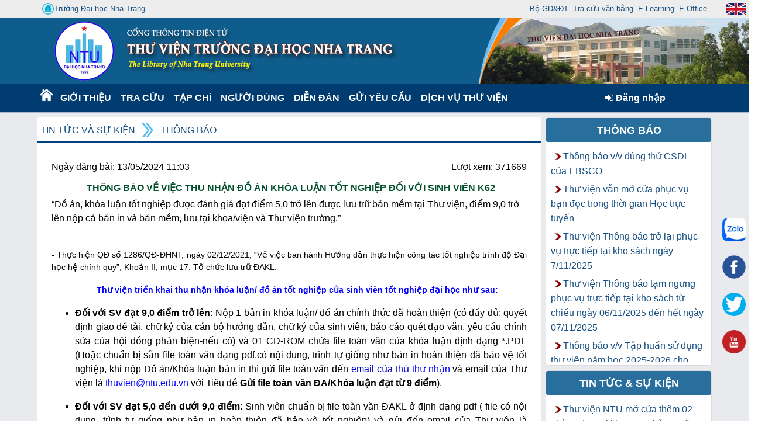

--- FILE ---
content_type: text/html; charset=utf-8
request_url: https://thuvien.ntu.edu.vn/news.aspx?amp;contentid=228&contentid=473&catid=2300
body_size: 41684
content:



<!DOCTYPE html PUBLIC "-//W3C//DTD XHTML 1.0 Transitional//EN" "http://www.w3.org/TR/xhtml1/DTD/xhtml1-transitional.dtd">
<html xmlns="http://www.w3.org/1999/xhtml" lang="vi">
<head id="ctl00_Head1"><meta http-equiv="Content-Type" content="text/html;&#32;charset=UTF-8" /><meta content="IE=edge,chrome=1,firefox=1" /><meta name="viewport" content="width=device-width,&#32;initial-scale=1" /><title>
	
        Thư Viện trường Đại Học Nha Trang
    
</title><link rel="shortcut&#32;icon" href="#" /><link href="App_Themes/ntu.ico" rel="shortcut&#32;icon" type="image/x-icon" /><link href="Content/bootstrap.min.css" rel="stylesheet" /><link href="Content/font-awesome.min.css" rel="stylesheet" />

    <script src="Scripts/jquery-3.6.4.min.js" type="text/javascript"></script>
    <script src="Scripts/Umd/popper.min.js" type="text/javascript"></script>
    <script src="Scripts/bootstrap.min.js" type="text/javascript"></script>

    <link href="Content/dataTables.bootstrap4.min.css" rel="stylesheet" /><link href="Content/responsive.bootstrap4.min.css" rel="stylesheet" />
    <script src="js/jquery.dataTables.min.js" type="text/javascript"></script>
    <script src="js/dataTables.bootstrap4.min.js" type="text/javascript"></script>
    <script src="js/dataTables.responsive.min.js" type="text/javascript"></script>
    <script src="js/responsive.bootstrap4.min.js" type="text/javascript"></script>

    <script src="js/bibCart.js" type="text/javascript"></script>


    <script type="text/javascript">
        $(document).ready(function () {
            if ($('#table-admin').length) {
                $('#table-admin').DataTable({
                    "paging": false,
                    "ordering": false,
                    "info": false,
                    "searching": false
                });
            }
            if ($('#table-admin2').length) {
                $('#table-admin2').DataTable({
                    "paging": false,
                    "ordering": false,
                    "info": false,
                    "searching": false
                });
            }
            if ($('#table-admin3').length) {
                $('#table-admin3').DataTable({
                    "paging": false,
                    "ordering": false,
                    "info": false,
                    "searching": false
                });
            }
            if ($('#table-admin4').length) {
                $('#table-admin4').DataTable({
                    "paging": false,
                    "ordering": false,
                    "info": false,
                    "searching": false
                });
            }
        });
    </script>

    

<link href="App_Themes/ntu/AdminLTE.min.css" type="text/css" rel="stylesheet" /><link href="App_Themes/ntu/animate.css" type="text/css" rel="stylesheet" /><link href="App_Themes/ntu/boxes.css" type="text/css" rel="stylesheet" /><link href="App_Themes/ntu/Calendar.css" type="text/css" rel="stylesheet" /><link href="App_Themes/ntu/comment.css" type="text/css" rel="stylesheet" /><link href="App_Themes/ntu/content-slider.css" type="text/css" rel="stylesheet" /><link href="App_Themes/ntu/dataTables.bootstrap4.min.css" type="text/css" rel="stylesheet" /><link href="App_Themes/ntu/EJournal.css" type="text/css" rel="stylesheet" /><link href="App_Themes/ntu/font_greatVibes.css" type="text/css" rel="stylesheet" /><link href="App_Themes/ntu/Login.css" type="text/css" rel="stylesheet" /><link href="App_Themes/ntu/main.css" type="text/css" rel="stylesheet" /><link href="App_Themes/ntu/menu.css" type="text/css" rel="stylesheet" /><link href="App_Themes/ntu/menuflyout.css" type="text/css" rel="stylesheet" /><link href="App_Themes/ntu/menu-navbar.css" type="text/css" rel="stylesheet" /><link href="App_Themes/ntu/newbook-slider.css" type="text/css" rel="stylesheet" /><link href="App_Themes/ntu/photo-gallery.css" type="text/css" rel="stylesheet" /><link href="App_Themes/ntu/photoslidershow.css" type="text/css" rel="stylesheet" /><link href="App_Themes/ntu/responsive.bootstrap4.min.css" type="text/css" rel="stylesheet" /><link href="App_Themes/ntu/WebParts.css" type="text/css" rel="stylesheet" /><meta name="description" /><meta name="keywords" /><style type="text/css">
	.ctl00_WebPartZoneTopMenu_0 { background-color:White;border-color:#CFD9DF;border-width:0px;border-style:Solid; }
	.ctl00_WebPartZoneTopMenu_1 { background-color:White; }
	.ctl00_WebPartZoneTopMenu_2 {  }
	.ctl00_BodyPlaceHolder_WebPartZone1_0 { background-color:White;border-color:#CFD9DF;border-width:0px;border-style:Solid; }
	.ctl00_BodyPlaceHolder_WebPartZone1_1 { background-color:White; }
	.ctl00_BodyPlaceHolder_WebPartZone1_2 {  }
	.ctl00_BodyPlaceHolder_WebPartZone2_0 { background-color:White;border-color:#CFD9DF;border-width:0px;border-style:Solid; }
	.ctl00_BodyPlaceHolder_WebPartZone2_1 { background-color:White; }
	.ctl00_BodyPlaceHolder_WebPartZone2_2 {  }
	.ctl00_BodyPlaceHolder_WebPartZone3_0 { background-color:White;border-color:#CFD9DF;border-width:0px;border-style:Solid; }
	.ctl00_BodyPlaceHolder_WebPartZone3_1 { background-color:White; }
	.ctl00_BodyPlaceHolder_WebPartZone3_2 {  }

</style></head>
<body>

    <form method="post" action="./news.aspx?amp%3Bcontentid=228&amp;contentid=473&amp;catid=2300" id="aspnetForm">
<div class="aspNetHidden">
<input type="hidden" name="__WPPS" id="__WPPS" value="s" />
<input type="hidden" name="__EVENTTARGET" id="__EVENTTARGET" value="" />
<input type="hidden" name="__EVENTARGUMENT" id="__EVENTARGUMENT" value="" />
<input type="hidden" name="__VIEWSTATE" id="__VIEWSTATE" value="B3remZdiB3CEqLz4YvcrSGVcrV/f3RZ+deljqxa3BfdtDStPtKnWCIQeseBFLBXfDQSD0h5MzaXE+rz25/XNN/32q0a+0nxGvojyyoNWsh5DZ8ehK+uEO1rM7A+CqxbOudy69hnSRZgKtpgm6ssqalFKURVJ/OEcYEBz1nDEdiylYnD0A7R2OK8gxFEhc1SH/ZTpF6i/n04wTC6fzCGq95/T/lwBYygQdvuF6jN2x+qW1Xp8w+aVvjpNBlkDyXae3E/cKWpo7nDEXadattCLK+Bnf0iUy5f3QAvtezdGV9wp+TvozwLYMCLjsefreMBC5kQY516c10ektbVVSB4zM2qI7VL07T8PSFtAedUvfMUqotCNuE8wez6Yid0h02HLv8la7fVzswiPOeLEXNHaKv58nO20RneuWyR43LBLQq/42pWocRUptRZ14zD0zFPKbTPvbd3khh5CX2EEhgG/NKZrYaxAzCI3fTB8vF4DsSclcFKWlneV5ih+LPj4f0h6HSyD1zG4uO4kpEItjNT4X8um4STN0l6BtQlYYT7r7625ZKWQ2qK+6lZ5EQN1JEFNeLKlVFDrAM/zABXRwefdLvau3cP+WryOHk4GNoFCU5wZk0DFvNA+OcXSw+9Sc7AmqWw+cjccL4FiDPQ9NdpsIyv5JVm+1/vycusFXD4Y0QnGszj5BCOgLWcoMM+KEnEUKzheT4teA+L8Bl7I57zA5LnpTNm3kTvKkLUToHZ563Sp0llM63oq4IfJLiElfjmGylSCResYS2vexvdwX4dbtPLdDURoi9NnBNVh789wavTVwhk7Oi2jLMxNXm8yyiY3ZO/lokwCttcc0szdnVk0Na0PLKJL43G3Bl2VoLAGUcs/k5N7lOGY+C30DC/VSeiN4yrAiMzEvDHGzuEZZhwQge1jbEf49tFJksPIhN7bcKzq+qYpTNa9M+iJpz6Ak48HngAKbTMUn7wbVSQKWYk4eOx4tJHqyVa6LsRYO9szwA6/SiCXKD3PTPsZFCZ6ZWjSI36TEtzl9LGmUfuK6jM6wxUv6Rv4+mZZFhNtuHVXHb9xE5R5rwIHGaXoDyXiXceWwdq6Eyj5UAtcTHpyRCsTtS/16QtHGbdLsQFvEF6H9RLq06hQPYUSwhyQdsr+DwXH6yAQWr5TGfpzvbpRtlYonBwlmN9/Xjdf5HajISFyhp9b8Pxr373mPDvK9CxbLUXUt8xd4ezas2VB98PzuBSs7a73SZU2WQY+RLHqPaDUHK1T5R2N6XDwfTKb4rBW2mBz9DTm+Y3n4UWR5tfwO6C2PJTdLxOCBI2VOvSyG/[base64]/anIjYhYocqNAAzD1zcUf3rvf+cMNXbQFwvzASYQEypPsZ13KjHQLqPUnbRZKe5Ulu7Oza6l5jC6l2W8eJjMIHmqcmy+znZb/XpBb/nt1Mh5xyuhBExkvO75rSvafJN8sThUYBCboLcl2ogZJaxIM78h37MDYISakqgjV15pBDijgwYHH/Ib3H+mVC6stIjhNsBKi5BPqXXbceA50ROIKjFFDaQCAluP5yHzF6RFGqaN/HJKN1g8koO3qzQyfacbPI4Ss9CDAFBI2VtOXDan8mCZWLW9u2SWPzoBRIliS3+50aHNEHOQUL455LdAT6zImNvtdSAwKun7CwYrGZM55mLs+wmwlbHaVGEIqfyehqSlLyAr2ftkulEUOV8BRj4VmolHrGfrxTVE2sjpIJsxl8HOZj+xwU+xHqlfNOIko/enAGiBBpEKxgC6bp27fVqbb3M1lPpgo9EBfjGfR5GzEs311B3BVdbfqBVAu8XX/dyrrR5+wdU48M+0PlTOAA9l4jKT7cT9yBtMsxGT9drE2n+vB8fd2haUVbqUtvS5mvoXLxFAFDEny3n3urxhYMgZxbDPAr5eM6UANt31WDOrgwm79k8F1J0ELmG9b4/AQfQpCmTdYdZeSB3+/Hz7y0Ow2cj8Um3Gf9Su2U47gJOj4u94uXnynqaIFg8W6rFNOIWPs2t8V79CFIR0Qgma2ZxkXuG/oLTiJpGNP+ImySsZ9j2UG/3bfxS9pQOmv5ITK7pXrUR7cGmM28BgP/SjvPmiqGyz0pxNa0bLSaUk1RF7Vez1+Ya6iSxs5KZNAC2dSwdPE5UbEIboxApTqW+CR3mmztobzjhDycRW5zyhuseC79EvYP1AD1WY++qGj0QdHNbp/orIXq5Ni6YdWfCbMq1ofM8baPMycz7Ah1mEUzJ/gT1rLfeYMFdeqDSldK4+Ba/St4iYgUbB82RcEqiAMu3Jg2zGlUyIwEyFC4qS1r0Qbzs7nyYHUP3vVqfK/YBQQCDyqSXYNcOa6YjfEm640mVnuMMFYfvrF+EuEcXA3FBNz/OfnT3GQiDqtkrV1XXSTYCINyvI0OfChgtB0RxXjKwg9vv2gMHlaLKIEdtJY+K7zZesJmJacZbfzFSXC+OvFlPLLu4TlVo8KSBszGgvhnZyh9KQoXDX3Nez18gvh5QopEM175jnxyRGkQgTIGZ/zEnJEgHRNx2SSOXs2DEpVV54pb0YJoofSS2abjCPLcmwhoXPCu16uLdEw2WhXPZ28bRsiUv1zIzoSC7LyJ3qt3U7mlj51aMXejvMl5enczqLkEWrVkgOA2qNlBk+w5p7sN0GzV6D8fut/gwer7uCiL6yPpCZHjKn3eDYguwkLJE/C0oapKsqbX3jD2TiQZF4DqlK54sRVW+nAfftDmXYZBDaYyNWu/Vk3FkbraZi2BFLuDahqxY3lIuZYtCcmb7vlATGHgtj5jeCEdcXzFSKvuZgSD+Lr6Cnnlkbcpxgl5rWInwc3gzBVRy8MxkcMNLDEPaBsC2WUGuzGmZC6pgbIlriVShRe4ig7XSIt8PnA8m/7HXkACD7+xGUxi0g2KRRUgBnnlkC6giOXgR9fLUGhdlOIAvKW50vSnDwmZ8Dw4J+IAxbQ7DMfgAi3OF6mF4AJ+irNBZPYjA3v31kxfjuDuvaB7R2eVeFUBOl/44811kZS7H5osKfsE486tKQEDXDNKHOdalGh9UFEqxLBJrys6H2twScOJ4CpK/QnROnH5majl7mllz0Ol08rjMiI5kwv5qQtOr1bKx13zPpclWbK+JkC4RUDsDTbvLgqFTeqBPCWwy6HF9poMuiFUk7ZvxlYyXt1GPAwA6LOevbKSz2LP89j3SWa3mLgBxiSriybwqZrc/g8s9X7LFCvAf9dEGsx9k2TOL4NUJsRFXAhmhzMd+O6zrV7UyWE/7WoRpmmrj7vSxYGCSqBGORoqzrbXEYyoRXhISIKJIIPEq1oD6oNZPt9leifQzmDKbRZH/2HNstTf+jqt84z9/czRRM7xGAML1hWqBomNugojXgBjIyNd5kA25OkK4KsCtiA5+BG+EbqS/xdX74YJ0IfdlbMmjhVIbpMiWo0E44Xd5oqRvp0TbEOzpVDzrO2+BX7YpzmPAsCYvfLrXHB0weEk9ch4PWcO1ihkq10Unpp+kyVLXscl4Jt5KXlV7oHfREuAr3DUpVU2loybzvdW0VEZZBu1iA8FpCg2Rjd3iqx4SJFMjU8+598M5fXCFKNNUYMtFf/ME1lDl/7lGB+MvXRFLTxs11HbWtd7Hfj4oHRPpk9DfKduKdh+A5peL4CB3yJrOQ58q7Ta5zJxsJ1Vy+xAggcV6vCwmVerrttg/88LlxXNVYha7N40g1mw6/axdL3Vn7eqchRaUVfywIr07tpi3K3eHrAGL+NSD0WRJVzWqUSMHXdig/OlU2+8GxZuS+BEdxm1gECAwhtN5HLXrZfWas3Y9Hn7/H7S9S72NPIiALAthtbS1szeA9s8VnocuGVvSEjCjWZpO3nPpZXiPJJen8UW0oHCUUqp3HYPkx0clnu8jomZU43O3v/a3St8AAc5jV3/VUdVQ3GthjtdMot4rk0UTX8ZCmbc91dGvgIQEvDG4E+YAQg4gkEAdKxvJCmw92Xrdx/H5ZfrhwiCP4ALc3B+vmafUwewp4ztXvwbzubnx5vIOKmbWd3SPYcctfPWJocStJbIr2ehpGnJwEvXhcDb+1I4ucRJYB3yUFgQoeXF28jTgVUZKT18nT/funpaAzM9s1Tx9G1ITWZ0FSHzv/HIw7YQEVQQumD78g40Zpr/A2Bc0V73f6eoGVYctzwzDktvPF8lpNJeVicnfrRsBuF16EzfL8qz0MNx0lRuLpIMW7VzzPky/5jIfOieIbxXH95SKyxSX/DIINJfpNvr7r81FCAjgg4DSUoDaTV30VRaBD7GOKXR1aDqWJZFIIwHGimdqQGKOviM4Hjez/[base64]/d5T5ORNVi53oLC4i7CDGE3ajTHPuakWxGDVU07HtJpIOoRd/0PUazbFBP44Ch/MHRfcBeUXWqL2uQi6QWpNCw2z+HvQJJ1VseRndvUl0emqWEpWqL61BUZJMx0XwGAZwf/TthX6swxP+PkAKCoHkom4HbDx10ttq91jg4irloOmZ1dPWKdHO9Mpb6D2hOeLbDgjfoWieorfv1ATIMr6pTzQNyogSTVYnIZ8klxQPYnPl+17oTUJ4H9L7HbXf7HMgm1yWHSWuVW9a/3ffw0JGD5nAMAPR/fsvCfUkHJHOwECS+Us7DWFwNVqZhzy/Uz+12UDz+zV5TGhic4x7MFVRAT5dQJLUHP9rngRQNkpKUW9d1Cre+uK2sK5PEC/Ym9L/KF+bEYdSuz3Iv8ymRX474ctK4XJyijEnSS3GO+kfMZJ8tcXsA3Q/0LoR4lwO779/gn5gNadHshi+JiUDCwfTYzLaeUCPfblW5P9xfWFvhdrx/8CNhAndEmcjGYMLr7y7noEgnPBIvJPF0EO9nZdHX6WzCwa6YGbGI+Z/3czkhcBjqO5OuX7MGAIBRrphP5fGn5pF9BdCO/qlQfwMNBI3Vwsd9n9xMOP2jVv0+f4GkVT+DBb/a6t3GsnKxzeHJi+boc21LUmYN2aqDYmrxd3UE+42QzZ5Tfqk2xqI+57NZJQaOkVimPG+o+TLvcmUT6jbl9tXxPs0aUMUkGuOE/5YqYcf0BVfkCIFDZ1wKFtWRBtQDP6HKUt3zds/Bxo/hpk1NURuUmuR4XPGzoj61eLpmdHJIv0wB34KPgzDNYQbZG/tpxPkspNuZzWnRTq4Gvc1dyBWZb89CluOqQ5lUekyX4S53Ion7/0x8ywL+jpaGA/vf1vK5eFhj/SnEzcWiNVpzkdwRWQcGr22N9DKBzx1XgVEisOQSj2z6khzROKoVs/PJ997dfQ629SX/wi6I40zUNDN7z9H5mitOmMEMDYa9kwKaUgUJ1WHJpMQXeFX+Ra/z/rx9IprxUEmY5/NBXYvHgLFE0BLbXkJw8N3pvHsbNgq9rig+yDaswqc0zgtl/0AUNx9MLnuGBn/vjVNJnv/MeV4M7Ly9rZwLKARFBbCq6twTqlJL9wEmNHt4lyOk9l1Nzltf/h9urXDux2GM/VJvEjcDhAlpJhvfaWkp8ZhL0Es3kF59LKrHr/19YvKbMSzJJ9u9Azr9II4AVieKew0HuobOBVNplIfShogOz1L0gF+LcaqYsbT2KT1MlqaUE4zmQ0DdL7k4w8/SGdaVIIHTjBrhvJOLAiwPHujtq4BMslqTcDJhj0/lnQpIpkPUaES6HPhkcVPsOJJCUvJ36Vf4YJ4SvsYCWhwPYS+QqlmRAHNzF8JzKYxFjqoEriZRcGYCRNH56eDt1U+lDxL2j6dwfnhWpSltXfKf/UE7bQ+ZQB5UFQXSqgdVM7rXei9BrwPC1hqEOJa2wP8XwXjPIBQ7N/LQui0742xdh0w4wXIArgV5CbE2lHEXPrkWFMlquRaN88z8iuL6Bx+ne+OvpkD7W8VOrnNcEkEiMmIJX7/PCcf8UnAEOYpgE4p7gUWDxrTMhaywWGNaxzgauVrNSAbGWDf5sR5Z9v5h3eruYKWOMRZy3TrR0ZrSqb/RtjLnQ3zdQ+ESOqb++sh/Fx/5Gpbt6vRrEoKXerjaizbhVuTKB1qk6N5j0Sg2aZbhNSy42Z4zmcUqFGQG3YsXSystVaThZ9g+aBKQs+Y8ahZOy2um6dK7JeIXtdHtUgPnruBZ//UA0kDwDVCmZAyx9/KKzwsHo1C33zYgXyxQR26ef7bQWFgb2L46ma3+KdtzyKbELtcCz2tamSQ4RLSYJUJ7OresPK7fZxU62jU9Oz1v4Hob/ADsd6pcMDSHouvFX3kE38xiWPzG7dKh6ZC5rCCgBxth24Pi67sf6Apixj6qNRFY8nLkzOW6ws/L+olfbExTS5XM04qncnhZ9hRC+ZjhlJvwgrSSvX3FpUJPiTEj9dPYRQ7OS+b14faekxB4vLLKj/n7/M9ckggYIyZV6EN4TrxzAaTMUh+fCtDEggAIPYb8mvKfDTjeXAjpHZ773QpDncA48lMncN9Z1d3Hof3lRELG8DUlcEioe5eaPLP4XqH+UNgXnoHDU8LJvpYF9pMRVagOoMOXJ6avHjYwZaVx8X7t0cAs6YKd3g/XW+EhsqIYI9DMxdw/xeBoquWX6qPzrOTGHv6pX12te4TizhqjBBvfY5sB1HkHY8fc895t03XVo4yug64Ce1l3zfNEvajjDPiLIh0X3L5F+UpO+CPi1dm+i8QNHkZve5WRFvDekTbqAhx/IGaeXrILhOlEgVd4aZaZKw+PvxDydhj4RUgXT16CwKHjiZeszg5PVWJ9gns1jZ+xCFJvN7HNNV7c/fZoBzNfwacIMturcjDRGW6ZZW2Y+HPlBveKGnnNGv9xKOVtqv6t1j1uPI/lmEPs6hrF2l5G0iDNAGkGD5Cm8RgA/39SB7pauqEl1iahmxYEH8+b3T0hDI+JOo4hmGZ5veas2Z4gukWAmiQSEepRXfz3UngJueN1G+0YoAEiCwonaquvcICFSrssagYks8P1ug3SgER9xjmyzlGAeEmlo0ugZa1yeV9l5qy6CABtxF75ng73v76Xpj3COt/lBrjMJTplquVCUb7ejhED+wO03JVF7IhMOmJzgt18D+9mkNjZMc8KiAkfeGwCZalyzD90VEjR4Xt9JXSzPS+JIolXbQ04RjMoYMMreMjI6/5jGFFO2opUKLjlpszdg8xU98v0fvijwX4LM6G7+cK72lVr14OJwv9trpjJMuE45ZHAGOdRHEHibC+jM5poZwUwtkfpOalFJe5YGzkkRoKv0/bmDyX5XlqAR3m38PezY6prFvO26H05XSgaRIIHX4e5JWDH6GALiEPKxJWavwvkRXulrsU0K3ZocJNWi8X/KMTvDRnd1zRPV9joAGcr4PFLV+ghuJJIqa+u4u6YSgLAAyLMnT/c0BVIn7nPOiTGt6ny0oWYUkSeqhXC/h8xeT89JTViAOG1qnBIyCkPQ6I1bbCVS/GTbgEi/FGDh+5Cf3/[base64]/ondVAbttdobo2PX11CFMJZ2Z7HfBLNW/74yhUzwf1QiLo0KVmJaIGYMA8yfNUXQeLe1bn5jzx215HORFUL0EQXH+CuvAgVYPQs0O/A0/L2jpu1hxeUGRvjKTw32MUjMpFEmW31nZqrsPOmU0HnO/JhMfqOUcUUS3LGokLUDq9j+5h8YlO7EuBCVvCubAWnN5szAWJqDStyur8V2D1ZNRhB2TjjpNp/WYdJFDu+3+ebicVx7CAk33X5O8zctaaCqqApTVb0BAs1xnBs7x+Q4GXHXBQAUvajDKrft36vgVDF3t7l9W1W5Qgb696N0omLyLrkCUMHseqn3u5U2Z3L2/fykrv7m9eD1M1glN29tdJXGnTCpj2KOMBqtDqxLlmoauLvQYGxO7aUBVn06+WH3qIMfDkgPXx4gWPUBDPj2Wz9DPFP46wAUYayyNquyO90kjLkCc2opqlDOzuGdxjMGwY/Cx+NdUktHDBFZPwBa5+V8PKH5I6cWbOEviIxy1cBz5/5iKoDbqUHcUMgU/pyzeVHrO/C08rHpp6N6XUR2paopZJsUYFhYuKCxSeUvBF604rJTbR1DAk/NApscYXs9bWeyvC75wFKuIZkF/[base64]/[base64]/eFWDSLZPg8PSWYvdSZ5zTebQLBcML6DgQiYh5c4HqxIbXlQK+FtCcVbosrP6tZ3s5GRXizWTBMpjCfNbNGuqutwY2x9V4LmfbAZFFN8+wniaT3N9uvZmhyns/HcF7KvmEuwSOfBlSnF10D3zQvtNs7HlrUACucr4gqW9fzRE6p+olmHZAagpLkHu58OhVJTi45sAdW2/Dkmy0Xp+dOUJna7P/Bc27SMCPEEKi85Wb1gbElpAdTvqtEmOQgV4QQ3JuLKGYoqFoUlCDtyF9BnKZtw/TAOASIBkyfbgKmR8UUJh8I3cMVY76pcSyozzCSxiCcfJxhx2eFOy9gZFlV+5J3/D5kZ35Wt9Il4OrT0D+pdxy0Emy6SAqxYMKoQESB5aYnKpg68QZJjULKIErFopwtWVFvo1Q1XE3/q0PcFviYsEgawEDaJAbTMQCu3A/ZbH168GcnwwRpxtU9oAKHSYy+2pk1zqmNBZZsT/Zh0i+mUD16izyeYxCwYjgF/AUzlQ3O2KpT8Gm+czI6OD1Owu48CkBcBCrHAGhmlKwFdOnAUE08bdyi4d04+IIADZonKSgcJyMn40GLOPlq/OFuqMJ8F32Fpync/dDHB7sVHHYkT6myz7EOFlojHs9sX/RIZqjOoeyV1aygW81Ek2HKVl2sSWF5zA8RcnZb9H+WIXogZ3bZ7C+qYVQvp2fS9xSEGgOPjHuJFyETvGhNM+EE2jwU9IM1bb35AP29Z9dvCF/Ws4E6viPdPUTX/WgpHubQr5j5Z4Y+5L88efrfyYFWX5XYoVd3dUVqvU1MAoJDFSD0E4uQR+Ce0c3+/E6KtLyk08uyfhGcEZyqjwVvCbvz62liD/iimt0nayo9Qu2FhUqFoyZ7Xo1ZBdIZcPDPWSgXMe2n0A3lRenWxaY5qSE/5X0ZEEhT7ezwbgWKSvz85uOWF40hfokGKKDgFeSz/rGzO2/Y2cSCtzrgKwqr0A3GDSboDL//2R1qxxIFxn0FdTxLUT4IvWMlCe5SOIwkDUf/WS8Dr6qoM+Hng8HdBbaIp9Sw9TssXsj1oU8oE41oFvfi3yOkYGD1WIIp2R3ygGgCfTK18ssV1PVCx3k9rDRawcKE3vbBoCGweC/Y51Q5Z3yAlJle2yLN4rOUXVpl2pWQ9hCGcqNjIvK8uPYk7BhX0doN8SjZDMqhm91mIAUo23n+fXh9yc2fGOrLla60ucaG9kz/zA1jWrv4Ejyop1SgLYuaWrzE57ETazK523Ew0LvP5OauzegxM16bByGYRsEiTOAGnIjZSUY7Z0ROlfCPVeG3i2q+eyafjrUf4zBX6/zU0SPoDL7gRtZlhJVPY/ao/vyhe2kFwwUUHUPdSlvYD78YeSSsvjvB0gKhNBtUM5r2+E+ZxJ0Otm6vn21eXNLrIc85OomWVg8dMB1uCV74/GE6XpwTqgGrsMVjE1DrZzgHc1xPSQXIR1kah5yULv5ihIgg58rOAIk/qK7AiDfStijNOoaRHOUCXgzzcudGUTjWM3wpAdDmpb4sKZ2DJl85MpPOTL+kke+L8Gx8/UPUGA6A0hnaNoggUH05gTw3+9CDZnCXts7mAgLkGdyXK6vdRrReVNp9gWo397SHVwtAS83LzL6ngEnDH8tbAWZS95dtFZl82A/oe+UacLOKfwz7rSXSNWX1gP8uDrtE4bjuSdoZrOCnZLVqowINzToLrz5uPtsJ/KhgcndcB0vkljwv6c5vi2jQOwLQ2SdxKjPeucGd93wL+sK+yuFEwHtMg0df3BwPzD//ae5v7pgg8J9xMn9tIEFWiaytH4Z7LAOGyEuqfqzN1KJsN0XJBMRNUoPTJHb44aspIyhlEAGVdq3tQ8RyXt2zW503VbFSoi9Ja0X/3uPeDiQiAhEEwCeFMhPHNYFtiCQoWMXopW19KB4DMYHPdHmgwQPxQT/bLdi1/ZhQTysgOWRpPF6MdtXcpkaLE6U+HvapKL6gSQXY1jUwd6W4l4uajVfx8M4Tc9ZWaGm95gpRNE2YOroyRR6J9Qsa74E9DcM1YWzEaxm3ijIRLJO6lAm1MPe9ZGxAhdpZaudlTHhMs4LJwHk/NBF3yqa24/m/pKoNEMJtZi1LHzt+nVIfnygUXDoK55KjqmVbgLX8inHWzvVEN694iPlD5wspq+raWi8zZNdoPwObvYulh9S6j3J2ilKccalSk+dfirSuHqYafJwQxpUHvE5lYzeoIbnE06Y0DmnT8OEGAah3gGaLu9jaPNIbKJAZNenRZk13wNW8iGxom43EaAhvJUDoI/8gc0Q2NHFdWVaMKRxHf85D77fHvMoIIa1gG2XXGj1ou8dWJbzw1tdiZHvbhmDDfnoCaSktTf+bE60yq/WGUw5EA2cJZQuZ10n5towoNJu/NzeXLReSQuHFH+YjFx4H5A4E9/EzHlYqSNwPQ9BskiNSIUS3mqgo9QfxvD3BbjldU7+iu7TlqMoQpyGqtP3H5EZ972a7TQtFxijbUIlK9GnsF+Q4+J3Wg9Sn/erlcYsIKrH/fLDMGwItH28dZ8Te8tXsrgYEikmbJei+ujUXNJQA6MSWUwXLQF0fQSeqDuC/lCSwZwIyjLGrEEUEYE3eklKHQhfOyI/YmhzvtUQ8OVAthxTYDiT0CJVIkPPNkMqe7kNcNuoAR9MxRjjbyqLTmeWI2tVdta5QKkiGTTApVxf8lWYLNxIuT6CMxDuFpZ8IqCAbSLevFTLpvbrIFk17Y/ymBen8ILpG9+QdW8ne2JafhG/vwGEIe405xYgn6sF7/6Kq5QjOPBJWOwABuVlWvkBQJaz+XZ3Rc6X5oc3km4Nz5ztQxE5X87gB+9wGfzZElb1X5dOg2ajhuAjzQsRPcFDAQUGigOs/jFmWyDvF73gLxgpyJ4ez+TOycnV6PO0JvLPUUhGho/CvaYjEafWLy1nJrnjY4Be/ycX4GTeehlUju0uGQwV5ANiG5MqHBQ70EX1ENeTYQuS9A8CU9WDv2i+ZE6YqYuXDYEkQ2J68KHof46kxeVFd109W4QQyErG145pL2zrN308QztH8CBsjb/OyEr1P9Y7gbnfN1fLRXMqRgGUQY4QRXw4FXyiF5Ei79p7T1ZWS8knLPT7/pR+G7g9dn0FfoznV2vlCGo+1KY5D+Zi8SW7qdjjLkOPpMed4DFMNU//jnf3bO/uoSwJdLLxqSA6csJfQjyq30g/ci1mJN/tj24wHrMc25S5LYxF9id/1yfipjzQpKcnlz0Ly3b9MaWxVOIx2sOZy00qCz+jG4tL+//v+VFE4bV7oA68YKZfcOC9OHaL4vx9YohQR/Z95SXapcQP2hHfIA9muoYpmDHnbH+nwPRJZOEcC8ZGZcQt6zmGvNeU2qJbr5qE69uKkPcIGdL4s5lCIRs0TQe78q65N30OF9RpF8LsUsa3ROUlG3AHgELX2dH6L3PFIqOx6v1NifhBCCA+04gQjJW7nS2yhzNAQR4q8Amz5pv+wqTfDUJ+PyG4/LKhtamixhmkTfw8xMG4et0yqk625hW/E4zM70+sNavOpvjJjze86JBZxscmb9dDXEh+PqBPXi1QpHdmmQ2Ob5ctytuLu7THRq/M98J8DsQPJnmpSOYQvJWmGd0YCVRq+2Ok8lWhcVUjW6XaT+ydJa0JF4P/OhnHIpPK8iICQIROuj59/QoiLuJBILU4+PPOZ+Y1AfDUtJMK4utH4FPnPAXG8Tj4fbKR5kYZkazkdLolS9GrcViiZZH/ZnXaxUFD2/tbU2NyzqCxhZGLx331Wj9DGbfaXQNQtfpNlHfd4BMH4vnlVltrNWPnml/FIPzADX8IQPd/rSFJeFtzDDo1ozxavuGmAeYRXSpfnQUQQkL9PFV2Wypkd0QKVJfO7Zj3F+1Pa6cYT1uq2YYsPJ657HrdUZ8R1YfVMKSIWtp/7rDaLzG3TOX+Y5r4asaBAk8XDcjonXmVz3ECNZodUfdkkMAx1D+WSCTHux7DEoYqGuf3BhbQS9kvgEYrj05ou1EK8W9eDk1KJAWJRjIY92/[base64]/[base64]/[base64]/xHX99fNRvVRZ4E625sg2T6D9Lnl1kvEgUujTJSSbmAW9pvDjBXdMf2o/[base64]/27KsWlMmBYvo3M3NtMUNiC2GlWASr/SwMFtvEI1tY7F2vv6QB87hNKRMPomEDTJ4iW64XaIJTbM8bEPYXfrk5DXGeq3Qd01OCplI0ThlErNT431TeptQ4m/kK494FWzmaVmo3dtJUyrBlbXdaULGpadaYuf2grNnlgC7/53L2qIG6DnY3gagt1xXyw2kBclJWV9sQ5ufNdtLGdR3x03STbH4CG25UEq5rOiHAPcIG561zvZqMPPs40xUtt1EnJs383Wr3yKVDI/jH+m4rSMzKGanLme9xZcA1sshHovjP1mSD2KE7IEvbs6ZmgfpizLRof/3Hep3B/yFL8DDXMsQRv7Kk19fNLWASrK/C3hV3JHfJ0/koLA29Wek/7DZl/3KmyVC9FY1/IJHzic73gtIKPVu6wSrerTS1Wp4oCh7COJbXabZKeep7YLiO0dECuX5HgVQeuxUT5c15aOS2l414QRQlKZ2TKaK1dxn602poEQmhqTauofPd2Nun6sXfu00D3C/VLTZ+3QZh2/egPTCghCRIHXxAiyiDSKRxd9YQIBm7UqGIX2+6KC+L9kuoXrbwYuRxGnmj1iMEXHLNUOavR3asH4ojrTTkbMR6CimJqqxEd7XLCAgzLFs3szRPp1sxh9ZfRireoq2iodzDVz7ac8DzDPps0wbuLtQPlFmljaQJPfGv8glhYIlOpPDQkCdvZVWXYBIqLQ6MBCr9tVtln/GcvNLR/ZPfFsJN/6S7Dnet1nZdOgOKi1dpcOe5b397UPPvY5YioUJYjTqQiELMHe0AOVPHKh7fJxuliSZQUJvL/EpNjRDJBPYT1qIpz/NDwBsz7Lg+ezkRXTIsYe6PdzLyLVDuD/UQQPFr+uPcn6EqzwWSBeFf99XimuubB4k9DhS/FpenL4VMJ9rzberO9O+7tXPdmm0ReWwrS8p3w6+SYJwCVf71W6xzxHxvaBlZIQU4Z81nJzddCpwscvfeG6X68Eqh+jAKDKT5Be8ex9Pr3um2VIaLy/pXNcEQtyJ7ODQ/QsJGQz/yAXhZ7VBXvXdTHniuaxIebjS4gM+YO2cyoHkVmb+jV8Arw8mf/u1iHyonVjDTBOWXsQLcwAh6CRYuPTQ2BaMHUzUJFF6rUVABp9duiSovXK0xMVyl64b20u/+/q3BWAFqMMOPgAgZF7LZDCSFzphrUpwcRZEaERPBkTeCVSOX8RCJ9ZgUEPD7eclyywu5CHvHuXer2SSAtODvlJul234/MlIMRWezvtUNrpS6R7r9FUm31Do9/vDYIUkpoN8U2rKeNDg84ygliXq9HoBxMF4uS0F5ajN/v+6EKSc3FPwjsFm6SHc0B0R66MqcVr3Iz6Lk3QTU1Dolf4Xf2UbDBWLlg61sH3hBlqqfeqiRLutZ7D0U3iWk/57Eqeqpzy7fSw47beKBw4tlnoz6VwWwcq3qR/5yKzS+aGd9hQbzdv82hLd9Mv9ea7TJ+EAjmxTe2yuF4Z011LBgtcslw6Y9abcYIHT16vBZoK7GDAqBw4L7Dd8WqDfWWhMY/Kyp1a0NW6MprN62bP3tAEq0taZvsvi++brfU+7qcR87nS5CWnpOvWYsGDTpe5aZfhIy9lkpPDl7Tqzg9Nb1k4+/xF9E3x/[base64]/5ED6NP+BCuBU3tTfZ6rr3SdFIgKLE0YS7agXT4PPP4HYoE0hdeVaruI5VmAthQp18Zwbbe8nKEcU2slOiJ+myYgQYf6nJF5BkhWMi6y9h8zNLjfQNBF8sJlh8poEfn8MmY74XAR9VKvz4kO0d/ZTF8HyeiTpkgVVhbeVfDrQ1zVl+z9H9TOfOPe18OXyKIxiR5W3DHE2CvAeips5QEkb6r8FcRW46MG73UYRy0TGQM0/5MROExDBn64VHfydPAXH3rzrZDKLW0/xLPMpUcW2/vW+stm/iOIRGjbysMqs9wl91e3Hqt8iv+9aynjPfFfcpCfQndJMulpVx6eRpmUjIlHhgvNuYg+UamNK5mJZrLL1W5TtMHhaCb/YDeSh/jj9o81WVDqmNLi2S24RMc54V/ehQYpAnJbPCVgBY8WGOOGpLmTCrtYuy7R++0G3dB53ithzIni2acen/ConzKJ0CvYpV089CjWqJHMEqV/[base64]/Kyd231VMKE6SZssZ9ey44SMExJOyZtO2HTDe8saeqdPTNXGe4uZjONOX755wwwRoeuve2y+yMZEegNlXBDAqhyY3cWChxijxpzV4XJ8fRxCcQRRTtBhG+HC9nZC8UananWSjTfBSsQvmx1lC2TBorj/pD7BmlC5CphrXEPI6bkqtAKurEkfXrnhksR3ueNdhr06/RqlEiLbOJEs3Na28OHGfAiY4JJoYQ5EZwIdm9QvHNq9KZzrIx9Q1orGDmkvmJbiOYxVLE1Td5dcoxlriEBJ/acdEJXG501WQQ36RVlc5xn/MzQ9MVUGlpO98L9tvg63wPVhGp9fVfJwaPR6petD++h/rPIwRQwKimFehC+Zc/lEUhjwCk/hjmHgfPPtKB7asHsX6C6SOyU9MVYcEhipFKon4I4G2QwMYLVbFgRslEqmBE4vJbRKyseSqwTiAAHs3rExgmGIV6Taf1bFI1GXmEtiIo8L1TBeJcn5KSHvuuLwF9GoNN1y+xTU0SdreX0FranrtTACgCX/SmuOI8XzfZB/[base64]/AWse5izUQtUMF2LlQ/4Eb1ug2w4zAEvjhmtwj08eWxJNE4au34bojvUYvXnuNzfHDfct4P1MdxtO9j6VG564Am2T+/kitFj6NalTCy7wguiUk1HLY4xrJsl8a+z63jb6QUd8Bh0gOGTpwQ8zzDVSO9DPFgz4UDQfSY1MPuoKgc4gsCSXu/2V5Q6mr2m7bivSIx1D4PSbBUz9sOxqpMvk5kuvxR6QWnk7wpK/HUFr9OEK92zcwnzS2X9iEhf2Pn3LPjuz8s0CsRvg5aEdAmwi0PurrDbisJG5D6TjPkrlZCRRYDxsNYsNX31LiYfQlXWlO59CoBjl9W3sv98HTqcBoL8sEAjEha52+sIa4h99q8xE9BLDUcQdAKMSaKr6f9jgvY6mYTt9/uNwVcuJecG4RrIcFJ4equW9AY5j0SWQCM7viz1JF63bcXJPet/DkMEolYniyoH/zTkee8zXTjKLyg7tlWeYAQIWJa4ZfYsxYj2nCaN85f86PxyUrjbFixSg+H4o3TXmdSEGHh3JKtmScmLXWwyqUwhOX0SZuYTXwuxpMsyY/o67KjdHvx/fsntAZLnq1ri1QVAwPVNgwBBQGSIgWiXkiK2wzTl2gwucXUJADBJ2UdaUQbeuSlyCxykcunOD/7lwm1/[base64]/vdqzeFWwHRSeozF7Z9xv5eld3gbsFpyaZSlZ8na2I/1ZfymFV/jo+97kCyDgvqkXhnOGCzknPWwimAM4s1bm9gZwlJM545H87H1A+K2oQM6nNcFZyrr+u43/4ejDj/GrJnE3a1wt37UPNKKlss6JhQa6drV+QIcNha6kN0IKbFgBe4uOj+RX0bGlRCL9zFmtqM0Y6pTQmyLaStaNUUBd7LHYV9r5qiDt/9+/DZCDW5SvcutrMMP1GJiK7r95krJJLRXn6DdsfNYAdmHk0+FKwCUR0FDhiYNHAtJpgq0tkMK2MPKXlvNlkrkt8pfHHvIk8Q86RATz6m0zPXTzfKqOyIiWavPNPWR5n8fUbVl8PylznAGlRUU/Gknjkbq9SDR/m+8A3e7p/UvMMI/Yg51IY3RhGnnZ5c8H1fg2LBxIDApV/DB80IaQ25eWA8kZdi4vB3i+w+7zi64KCAXwgk21gzMj638M8VFKg6dddjBMR24YQIiQbXq9ovZViMfMHM/D/cD3p+9uzY5nn9GUdM6+nroJt1VkWdesDuHOPnoywgB4Tfm9k0AMiCCdvD8yxZE7eGrtXLBcslQbMJ/Rc8XFBjG0uI9inr8Yo/kr/[base64]/skT974+6lQkH8onkpBo1Tlm5CXXOstGjSVk5PtIcza5jH+6wA2suh9/6Sm9jtzciQMywI8yAzQ3/[base64]/Q41X6nNUaHaSqcv2QurQbhTVzKsJi2Q/B+MjQnkeyykwMrYJCdUbY+WGIgO5pZFkusPG98eHLv5su3est6x2vxnPIlYzvs9VwgHg/2vdeDaScKLkrVJSvHCakeJAlnxGs1V3ao6MvBLzjZauh6NyB8VcwBd5is/9P4X/3X/rA+/rjrJY37THM7LjACf5uPf58Qs+8WBfWTiruS1f2wEuK5mRh3e4ve8jweGSeJ/4ID7aHt5T49BymIfs/TNnswWJMj0s4myapKxzVSQxfeNq3GwKwxY+29Qa3KRy4iL8+0yll+5ydZWwGY0ZlDb1rJNjy6qiq9GLFIA/pVq+PCtWK0LKr1QdULJT5ySxOxyI6U8R60rVb6R7GWd5/cWiAgjF/ZToxa9oXJ46oMIfH13TSptTqhp2XdZORH5pOxA/mqrFZVoY8jJ1yjz2Pw/EKmN6mAqydv2GA4Ia3D4I63yyNqKGoElUNDa3qoYOIrJTuNkTEdPodQe9VAc2XW07Y6Lp9F9Oz77VTlqISGIE0/iuif6b8Yw+Bix8Wj5EEMYCz+olCuBOLTGSFEactwVsUN3p2kGdW4AwbK/Uytiq/7gcXnaHyouAA0bVaawxw+j7NLshlf1qezS/g1XeqWhGqZ03vt/jlch/S+R0x0nyh02EVJw5DonFNjscx8tgSIFWLVRRfvdsRxSLw0p01GtEM5PERsSxTG157+qRzVjUm6ixr6ZqbAnNsNhzdGfnQccTOq47kbNdMqMdNB2IaZ/kPvDcNO1BVWWydOzYIyuPqW7yNSjHX/xuyLmmZVrihplgOphToqg1vlmczxUmgK14sS5xZCMbiXvkBPoyJxsZCxZoS9jPOoDp2V7XzA9dx6ssTBAjUdRkrm8+IxjEyZUCiq3QK7j0q1aeafk8BslOk4TkMGqfu5aKBx8ZQWBE9ee4eZQTbCWrt4TlhkHLbX3dvc4m5/dh1WkYa4Df0z+UDzqfNXHZkeXuKIvKK0F8CJTZ6TsJS4TK8l7TdJkGzBeaqlyv8yHEFO5Fk71uSc/3lm9sagrcOSmMeE2hmVlMztE4U8LQOXXpENYosBBsxuHKMSxjwdcDeoRpDeYOywEUPNEFxUwEv3DGHKhEWFUn26K8ixNipxKCXpYxierYliX5IijopHvNMZbFcCMdE6FQjoDeD9UPszdoodIOmVoLxGRuoj9tZPijh5XG22Ax0JFpXMsHuKZD7/bZqd0HSzCJ1ge/vVdfyQal0PLO2rJsgJ3FffUTWk2l9YUN2xukkRobcwU4AOAPbiAVxCRiQs4tsn6QKaOnq1Aii305Ma1+Lu6IikSOr4HDgzbREND5LQV4PHJ6MtHI29KuX2/MVQJQNNnolPz5YRef/a8wl6mkZV43eBzG1CDewUr6K4BjAO22DgcUX0+5fq6H2kSVxE7NVqp48zi+jGIpIKl21A6LX/0yAt5Fw7/1SYC/JCyRyshaGSlhNg4r1jn69KCP0vtzSNP2eaSMHJ2rPfnTv2De8Y56zKocK93rxIHRx1nfM6JiT/RuOccLI7mgNpoZweqA//1nsvZXIUrH9uL/mNn/Od2haPxrFb1QOYfV6fbJFh0OhfMfcAiLCrw723P+bi4nhaFG40I7uqAniqLmtausxWOhgLpGcOnTONGaqGPy7vLs3ZUn5+ZvuPbC+eBS2kuhT39/[base64]/yzZ0qqXcgud8TskF/[base64]/6u2y2i427NKiZpDOlMhjupPwugFmRexjlt/M0MYyBJReESrH6oCUDkWKq8X7h1aYkrxBAjRo6aFI3Y/ikhu+XP24ybuMQaNgPoQGxXnbQEPswRrSx7BIDjrNCPQe9nGX7UQ/58oZvi00bgsLgVe7o3Opx3D7i+mUwfBDJlmklOPV5XVOhDbl99lMFlj6lgcxR/jKitsWMPCWWM7MvCmVGw9ZnAMxhtGAaGoeNMOnQn7QEfwfnGPF93vow+ibwsHMFKty9DeOL2QIOFo9RenjmN+DDHZeHkPpa92noFHBicaIWVdrxP4b0bldKLR7E//Rk4bJuY+OY8W31+6FXyK/eW/HrSzuRP5+ttFIjEdRo/en3B5UZANe14ZzcxuzTuFSjgw5B8ZrNo6p8zpniV6kOg5wC5WEEDzicl2HsgWkpetvteVW0dMyIUpEaqCMs7SZ1JuvBSp0c75jpWGFZiAVOx4wU9cNKBVXp3wNHM3MFyK1Y3GeUh06G/DSxXv+ETpd9ziQhDZ6o4YhqxRhZptUQp13OZ5ZDpwO2FZWAdpLWvN77bSdhWYF9fKoCNnrk4GmwwdfgWTMLVawaCsdhzGCa2QmDVr/VC09bdmNU1tvVv0KrbKJGOozbx4Riv1917otrxzJYJVQ1NIR9ilSsQgBoihRnCf9NmkIH8ZzgIpmf0FLjXe/DCw8C48BTIdUsTLkbXqzGrq8j6bZNqKYD1nK1FKt2jYPLIDxKCSxhMnIDCewHPNc+urPOEtgFcj3eYLhRzV5y6hCHZhrpWajKux+rep0cIzJtEWpuuiXO6y08NuoYza5RbCOAqvI+/WLBNTXOkAKN2SiX3rb15YCQe7K9UzJpDyj2gPs1hqq6AvEt6cCPJ/KCp+sN7IL1Kp4Ab8Gs7S6bKxoNCcnJcVTij7v+2x+yL4NQLZwKXRABhh26WG3ikYfYgnPVISKobUl6oK+lDUExNKqZ5OyoFUtRdvQ5/HPM027YZ/Q0okkp4FUSWN5haCF27GbKKuOR9q7AQ1IMSgveysFM8nzp3aawUms9rs1S9O6jcIgic4L8HeeanSRlYWLRAZEd4IzgtYbQpIvRunMI0FPhP5aFR95aIiubcKiqH1vNiAG2F1NQbddnDiKWq9ryK++om1VYt77YEQLPnjSi4NOjsW92Lcb56wU8P443wSnLk3Ndi/zLDJLgXeS0ytjwnCx4MakH7h4ccLWZSJrtsRM/zkv9tGJsw70VMT5IBeePa31rM76y0aaB1+2gYE4zufDxhQ7nav5q8308d3hTtHo0egZYz21P3A3IF+g38Ym6kAcs0uW3L+bYgrU89CKYXMpOpsT4lwN1NPWzIbgPtt+8CK81LtB1E58c+PtTUW5MF3hFN4Fkor/fV4lYjcuXtN7qkgLwNEZ7I0fim5D37F1ZzycTvOHkBZqdKb+ukS/bMt5gW8aHqzgMWDR72M0ZkTgY3DXsS9jwD26Eq83cIR4oMYO5M8cxzpw8U4iNAo4ldD8UqRIhc9gfwrKu5I4wArJkRQ3AWGZoe+wRQlQftwSVjJO3TjbYSgbXkoiulE21kZQscRl0tKDHDMX660F/p6+QM1jlW0+eXG6ks+Oi7QOnZV0dSGqIupsgDBiOBg8mCFxRvGwdVQrQ4hO0jer8jSrVA+SKju6mUx0BOoQ8x4+zV2fVsyenc84DD1st1vyrooP8+hlBd0Db8RvnoVwR2/k5yAd1gID0gCmTETYEbx4QeqYE4gEc8yCBLA5hzs5/7JKwdz6Jr+91j5rtbonFIO9iSc5Wq2/MsAWnk1j9rNuf0iKQGmI77BAFoOs10r2XLnPiydBAU4VDe3xUcrIRNJnCn0EnSw4QIwgXRJdh5Qyfyyrb/iERJUT6MDr+bd7wNQKh0pGEtxxfCgBxoGqmk0reas8Nq3CUOUbH+eDtTsmh9XHHNip0C4yHTHDaYmk5YmGOQjmbjvidPUQRseN6WMc8POEWh/Jfm3Jnq8QaHhOV03oEPVkGc41lVqvFkWV2LDU+jfFBOWlKBv5hXvMD1kPv8U/HdTxGfhSBK/w3b65+IjVmb60EgIpw1yX0QtS1ObbPGEI9o09Li4+UwFGA+FcvuVIJ/yB/64ori+QW70yPhiD0Vt24wbtW5SVJRmQCCxJW+P7l8pYTWN+6e71fSbddE/syf/mXNzfruYA48tQ3Lltp9tpfy7ftvOsT6+C868cj0jXy+aDKqIQgYYOiNmDQcXN6SIyBLkoxeDaqxsrCnnsaa2PbZvpCE49+l9yEICsKFA1z9Zlh1Du9J3X25HFE5tmiMby9t2GBJUZxpmA+a3sHEKxmqepdEjHvqtFbvqD5u8LmaLN7p8ogwYcxPgveO/vdipIzVP8Fb3lyEDhlGjnE/+cj2t1Qy4qh6tJlHtk//LWNO35+SfGtDZXvW1zteVVgiP/oMQ6xe7m9NBjFDkAANla1XO12qgaAcTwFGJJgB1fCHBnDOri0wcmPRy6S56me/BTM4KxKXcNB1v2kn0U3n8utzLpouXNsQlMZtJ6rcKqoEQ3pgDRlGJVQdxLVqt6C6UX6yCQFaLOk2ZkWTO65hgbzAMVs8VXARwajt6RTansNzQUyFJK/p/ogxXwirySiv+zzQ9xuEdySIb4ikyFaXwIOttgNgWDLzHfgnCM162nLzL6/LOmnclS99CwFKdlSALi7BskUGLb9vmzvFcEDUP90k9JDpEHqnnrdvjQ5rx9bSM56K04GLVJpilvvlrcYiSsj6C/DI7JHenIXOLlAv4Ywe4IiuhOmz9NVIhCoLYxpBigITlcXCpZg56Ued+v1OY9bn1aXR6U6iJ4PqqgFimrO2c7KrES7umz+7bMgKboYp4cvIpQCnsLQFNhtNraVN/bXW3BWtmgNMv4yfZDHz9893TjMiAb+ZjmNq6gKDxdrhsneM+98PXeBG3casumdCPV5tw3lNhBkG00nY5yF3UKrl9sJSH8XIO/dKtK9OOXyokTT+tbELPB+6gEMOeEU2du3Yc+TjR+hvJlu/6/vRjSBpOVNkzH4td3G7vDPIBcHGi8Zo5mFAhP2ui3A3XdpyGBd9ajEH9qemSdzAa5o9Pp1AXYFVlT2V6d615pl8EQBkJHwB/wp2pXTPLCsSfb7MG/md6SqNKVodSdJOqkdCu3m7GZySYjkJ6VBqGQoFXKlrkty+QzZ13V4AE6TjPlldWpzu1oH+tUNo8f8Uh4bqE0XlsgA/YtXGfADQFFrrAno0kfVIXmgsiNUDL0+glh8EfpL/G2syBoBEw7ZW5RUGBc/zaLDBy4hQrl5G+J8jo9bdaxKZQNTuUAL4CbRAgymf7k/dJRi3dSh97O2JK/E8e6LYVZp9bKDafg535OmKnL3Kz6Zalmuw1GC6e+hHx8a+TfwdeJZTJ2E9UcKEfIUBZOklRcxA1b8mXLqnMRjmRi+NQtcCpZY7w2TVVdtg+dvzSnOICN7jE1EubedE3/d4WS/suUBDF4W4JkCos6h33cRiKnkQcoPWutXE0mDzBJqbMjnzRCVRZzsYpt5T1uwTmRmP9kr7jJwWT03Xosxbvj+gq8lUoVNkzKDBtWez/YYlLICP5Llz68ko5XL28JrZZOB2RGW4midGwByzxc8AgmxmqvCwhH36/Noucu6SygwMYf7TGT4U+wP5VHN9xamc67Yb0nsyiCdp6z9s4G1PVzujkPN1UlDJs3ELF1H9IlMvOYFNS/L/q+toMGMTOmpuJS4jyhXZ7sm5Dsiyt6ThXyKCs6A4KIf8oce0bgxNl7V7XJ7hWoPYICRUADA+L9MheHSEoVadDX7HX4Db0g3nA3Gz1l+lsfywvgGlw4Xo7JpH3RoADOMxxWi+G0RBpHhzKtlA5gF542wZe8TP/[base64]/a//rlHp9glj0GjE5D8PEEnDAbojxz3Kgr+CnJMTjm8nF3+uOvQ78zjIZ0WnupEMC7V1ZSUnG4WBZ+ESPVLvu2be+IroohmEEgXqRUx3Job8USx3VO4EXwgiyMRsf6siXMMQU7JzeVJhJkhVOghfXe+wkpSxwdgYyrScYXmdYt9fUZz/XK652ufBzfOJsX6cvG7I7qUcdvUY9wiM4/N0Pjxb7aHdtD3kgNqO+7BgGHbJjLjWcdh/DbMCK+ylIkqMcn4pfe5pIr6n8E3cukwTm0qlmTFWSjs0SO0hmjsbodmYqF08Zv8NVBipAq9quKx4/YDnxFg72SwBPOJf+nuAWus033m/HQccXpOkKWb9GC2HCpn+RU5gzKZGSQysAXYBHWPAacG24OSsECiD1bj/VlQBiMzZjJRiBJA8UoWpz2uGYCyvCf8J+66nMT/PUEIAukr/qF80drYfWAhA4QHabgzZu26SVyKQ9ZXkeqOAqlqY7UAHo/j1e/pznIQ2XuoKZgkx5h/oZlPfimAa5UtAqFIGZ9of7uZPyBcUn8ln351Uu/jO1EQgwryfn67+dWhPWs73kjZVuWgmypiTyd1W850UM3hI9oFwN5DMCQMC+/BoE9aATFDAmJhGHO5RpOl2m2HO3TwaQWpiLYAJptV1AQ72PExAbXM2dDse3NbCc4YkZAWgqBl2T8WhjBJMPjw4rPbWKQe0OY6ttZ4XhCnnbN9ZNQeuDne1W+ctkEVfFkIypuqj6hbLC6ZUGtq9NKetGDdNPt+7psIi0I6y50I7uUK1iEOTQHlbb/gLzZC12h/PQrOn/h/Iecj0zOzui4FP3sJZ+ZGKxrTnEo6W2Dgjv+OSQNe68ki2q5sgCLDVgyZHPPO+X/QQiAWzP4l+w3tSlDZvxPfV7a0QeKXVn69jGC5SfKs37/5z5PRhN7qZUTyawNvD9e0mul5dSK8lavziBtlMrgucWsWTxI5B6wYAFeokeqjUSNYCOkpJFJwqyMDS0pkhT7YFTtAbtvFgBTO0ezKj5gTZXi+rKVpJ7C1uYE3mhJIKC8FNPJfbvUtqjMAa09RuKH/6uBVsivNabfKSfiVtU2MbU2FpxB4fZo2ES0=" />
</div>

<script type="text/javascript">
//<![CDATA[
var theForm = document.forms['aspnetForm'];
if (!theForm) {
    theForm = document.aspnetForm;
}
function __doPostBack(eventTarget, eventArgument) {
    if (!theForm.onsubmit || (theForm.onsubmit() != false)) {
        theForm.__EVENTTARGET.value = eventTarget;
        theForm.__EVENTARGUMENT.value = eventArgument;
        theForm.submit();
    }
}
//]]>
</script>


<script src="/WebResource.axd?d=pynGkmcFUV13He1Qd6_TZPP4Wjb6FfpgJ7JfPZZmDZIpa1tOzODlmZP6h27AGKy2QPZv8q8mCCdi25cdmGIryg2&amp;t=638901793900000000" type="text/javascript"></script>


<script src="/ScriptResource.axd?d=NJmAwtEo3Ipnlaxl6CMhvvFJ1bVHmedmScLshzw02oS0H8Suqoelg2lyR4nXnGvh657M1qd0g1Enq_sTiUJpDjyNInjTE0ZVOZqlOwk4hY5SYOWcY4R0nXFga03ImkWQTue2Zd24OiRLXxZUQzlRI8mULfKto1E577YALSWSoGo1&amp;t=5c0e0825" type="text/javascript"></script>
<script src="/ScriptResource.axd?d=dwY9oWetJoJoVpgL6Zq8OPUcp47UN4-Sf2ItXjW8lj8lDJjiKD_fuGRuBEB0pngWqEFvg9dcjGLEWXCATDgifK2K6wypUf46K1hgYTGhLvEzIqHZ1n4nkYUgXBsXIO2j9kMVHAYvz41ZUW5E7OAMmA3Pq2HJM5bB8H74O9bGRoc1&amp;t=5c0e0825" type="text/javascript"></script>
<div class="aspNetHidden">

	<input type="hidden" name="__VIEWSTATEGENERATOR" id="__VIEWSTATEGENERATOR" value="CA8C29DA" />
	<input type="hidden" name="__EVENTVALIDATION" id="__EVENTVALIDATION" value="s5IcTsnm5IihT6A+DO3ibE0yDBlSSTnjbjRdMFwyOerp49lIVNqhQkJ3NQfQNpN+UU6J/aXuI2rdbE5c9ShteR82AbEGb2AMNFMb9WtGwFBIeDwe0NmZkXLXt4HJLlZr0Mn/n0PVbTERI+SlTxeyzRQC74ksCIcNQtGZ7QSsidb+KeKAUSKmdYGbAefCaR/P" />
</div>
        <script type="text/javascript">
//<![CDATA[
Sys.WebForms.PageRequestManager._initialize('ctl00$ScriptManager1', 'aspnetForm', [], [], [], 90, 'ctl00');
//]]>
</script>

        
        <div id="ctl00_divWpMan">
            



<!--Toolbar-->

            <table width="100%" cellpadding="0" cellspacing="0" border="0">
                <tr>
                    <td>
                        
                    </td>
                    <td>
                        
                    </td>
                </tr>
            </table>
        </div>
        
        <div class="header-top-bar">
            <div class="container-fluid d-flex justify-content-between align-items-center" style="padding: 0 5%;">
                <div class="icon-bar">
                    <a class="ml-2" href="https://ntu.edu.vn" style="align-items: center;display: flex;" target="_blank">
                        <img src="../App_themes/ntu/images/home_NT.png" border="0" alt="NTU" width="20px;" />
                        Trường Đại học Nha Trang</a>
                </div>
                <div class="header-top-bar-right ml-auto me-2 d-flex flex-row align-items-center h-100">
                    <div class="justify-content-center align-items-center h-100 pr-2 d-none d-sm-block">
                        <a href="https://moet.gov.vn/" alt="Bộ Giáo dục và Đào tạo" target="_blank"> Bộ GD&ĐT</a>
                    </div>
                    <div class="justify-content-center align-items-center h-100 pr-2 d-none d-sm-block">
                        <a href="https://qldt.ntu.edu.vn/tracuuvanbangchungchi.html" alt="Tra cứu văn bằng" target="_blank"> Tra cứu văn bằng</a>
                    </div>
                    <div class="justify-content-center align-items-center h-100 pr-2 d-none d-sm-block">
                        <a href="https://elearning.ntu.edu.vn/" alt="E-Learning" target="_blank">E-Learning </a>
                    </div>
                    <div class="justify-content-center align-items-center h-100 pr-2 d-none d-sm-block">
                        <a href="https://eoffice.ntu.edu.vn/" alt="E-Office" target="_blank"> E-Office</a>
                    </div>
                </div>
            </div>
        </div>
        <div class="w-100">
            <div id="banner">
                <div class="master-banner row px-0">
                    <img src="../App_themes/ntu/images/banner_NTU1.png" border="0" alt="NTU" class="banner" />
                </div>
                <div class="banner-mobile ">
                    <a href="https://thuvien.ntu.edu.vn">
                        <img src="../App_themes/ntu/images/banner_NTU_mobile.jpg" border="0" alt="NTU" width="100%" /></a>
                </div>
                <div class="language-flag">
                    <span>
                        
                        <a id="ctl00_btnSelectEnglish" href="javascript:__doPostBack(&#39;ctl00$btnSelectEnglish&#39;,&#39;&#39;)"><img id="ctl00_EnglishFlag" src="..\App_Themes\ntu\images\English.png" /></a>
                    </span>
                </div>
            </div>

            <div class="clr"></div>
        </div>


        <div id="main-menu" class="w-100">
            <div style="width: 100%;">
                <!--background-color: #1071B6; -->
                <table cellspacing="0" cellpadding="0" border="0" id="ctl00_WebPartZoneTopMenu" style="background-color:Transparent;height:100%;width:100%;">
	<tr>
		<td style="height:100%;"><table cellspacing="0" cellpadding="0" border="0" style="width:100%;height:100%;">
			<tr>
				<td><table class="ctl00_WebPartZoneTopMenu_1" cellspacing="0" cellpadding="2" border="0" style="width:100%;">
					<tr>
						<td class="NoPaddingAndTransparent" cellspacing="0" cellpadding="0" style="background-color:White;border-color:#81AAF2;border-width:0px;border-style:Solid;width:100%;border-collapse:collapse;padding:5px;">


<div id="menunavbar" class="mx-auto px-0 py-0">
    <nav class="navbar navbar-expand-lg navbar-light px-0 py-0 shadow-sm">
        <div class="w-100 main row justify-content-between" >
             <a id="ctl00_WebPartManagerPanel1_WebPartManagerMain_gwpMenuNavbar1_MenuNavbar1_linkHomePage" href="javascript:__doPostBack(&#39;ctl00$WebPartManagerPanel1$WebPartManagerMain$gwpMenuNavbar1$MenuNavbar1$linkHomePage&#39;,&#39;&#39;)" style="font-size:2rem;"><img id="ctl00_WebPartManagerPanel1_WebPartManagerMain_gwpMenuNavbar1_MenuNavbar1_HomeVCB" src="..\App_Themes\ntu\images\Home1.png" style="width:31px;padding-top: 3px;" /></a>
            <button type="button" data-toggle="collapse" data-target="#navbarContent" aria-controls="navbars" aria-expanded="false" aria-label="Toggle navigation" class="navbar-toggler float-right">
                <span class="navbar-toggler-icon"></span>
            </button>
            <div id="navbarContent" class="collapse navbar-collapse">
                <ul class="navbar-nav mr-auto m-0">
                    <li class='nav-item active dropdown'><a class='dropdown-item d-inline-block text-uppercase px-2 py-2 w-90 text-nowrap' href='/introduction.aspx?mnuid=121' >Giới thiệu</a><a id='dropdownMenu0' href='#' data-toggle='dropdown' aria-haspopup='true' aria-expanded='false' class='nav-link dropdown-toggle d-lg-none d-sm-inline-block float-right dropdown-icon pl-1 pr-0 py-2 w-10'></a><ul aria-labelledby='dropdownMenu0' class='dropdown-menu dropdown-menu-level1 border-0 shadow p-0' ><li><a href='/introduction.aspx?mnuid=121&catid=1000&contentid=4' class='dropdown-item px-2 py-2'>Chức năng nhiệm vụ</a></li><li class='dropdown-divider m-0'></li><li><a href='/introduction.aspx?mnuid=121&catid=1000&contentid=259' class='dropdown-item px-2 py-2'>Nhân sự</a></li><li class='dropdown-divider m-0'></li><li><a href='/introduction.aspx?mnuid=121&catid=1000&contentid= 175' class='dropdown-item px-2 py-2'>Thời gian làm việc</a></li><li class='dropdown-divider m-0'></li><li><a href='/introduction.aspx?mnuid=121&catid=1000&contentid=2' class='dropdown-item px-2 py-2'>Giới thiệu chung</a></li><li class='dropdown-divider m-0'></li><li><a href='/introduction.aspx?mnuid=121&catid=1000&contentid=380' class='dropdown-item px-2 py-2'>Sơ đồ Thư viện</a></li><li class='dropdown-divider m-0'></li></ul></li><li class='nav-item active dropdown'><a class='dropdown-item d-inline-block text-uppercase px-2 py-2 w-90 text-nowrap' href='/opac/headingsearch.aspx?mnuid=141' >Tra cứu</a><a id='dropdownMenu1' href='#' data-toggle='dropdown' aria-haspopup='true' aria-expanded='false' class='nav-link dropdown-toggle d-lg-none d-sm-inline-block float-right dropdown-icon pl-1 pr-0 py-2 w-10'></a><ul aria-labelledby='dropdownMenu1' class='dropdown-menu dropdown-menu-level1 border-0 shadow p-0' ><li><a href='/opac/headingsearch.aspx?mnuid=141' class='dropdown-item px-2 py-2'>Tìm lướt</a></li><li class='dropdown-divider m-0'></li><li><a href='/opac/keywordsearch.aspx?mnuid=142' class='dropdown-item px-2 py-2'>Tìm Từ khóa</a></li><li class='dropdown-divider m-0'></li><li><a href='/opac/expertsearch.aspx?mnuid=143' class='dropdown-item px-2 py-2'>Tìm Chuyên gia</a></li><li class='dropdown-divider m-0'></li><li><a href='/opac/fulltextsearch.aspx?mnuid=144' class='dropdown-item px-2 py-2'>Tìm Toàn văn</a></li><li class='dropdown-divider m-0'></li><li><a href='/jetportal/default.aspx?mnuid=145' class='dropdown-item px-2 py-2'>Tra cứu liên thư viện</a></li><li class='dropdown-divider m-0'></li><li><a href='/opac/default.aspx?mnuid=146' class='dropdown-item px-2 py-2'>Tài Liệu Mới</a></li><li class='dropdown-divider m-0'></li><li><a href='/contentbrowser.aspx?contentid=172' class='dropdown-item px-2 py-2'>Cơ sở dữ liệu mở</a></li><li class='dropdown-divider m-0'></li></ul></li><li class='nav-item active'><a class='nav-link  text-uppercase px-2 py-2 text-nowrap' href='/ejournal/default.aspx?mnuid=32' >Tạp chí</a></li><li class='nav-item active dropdown'><a class='dropdown-item d-inline-block text-uppercase px-2 py-2 w-90 text-nowrap' href='/patron/default.aspx?mnuid=21' >Người dùng</a><a id='dropdownMenu3' href='#' data-toggle='dropdown' aria-haspopup='true' aria-expanded='false' class='nav-link dropdown-toggle d-lg-none d-sm-inline-block float-right dropdown-icon pl-1 pr-0 py-2 w-10'></a><ul aria-labelledby='dropdownMenu3' class='dropdown-menu dropdown-menu-level1 border-0 shadow p-0' ><li><a href='/contentbrowser.aspx?contentid=439' class='dropdown-item px-2 py-2'>Hướng dẫn (Video)</a></li><li class='dropdown-divider m-0'></li><li><a href='/contentbrowser.aspx?contentid=257' class='dropdown-item px-2 py-2'>Hướng dẫn sử dụng</a></li><li class='dropdown-divider m-0'></li><li><a href='/sendrequest.aspx?mnuid=164' class='dropdown-item px-2 py-2'>Gửi yêu cầu</a></li><li class='dropdown-divider m-0'></li><li><a href='/contentbrowser.aspx?contentid=218' class='dropdown-item px-2 py-2'>Nội quy - Chính sách</a></li><li class='dropdown-divider m-0'></li></ul></li><li class='nav-item active'><a class='nav-link  text-uppercase px-2 py-2 text-nowrap' href='/forum/default.aspx?mnuid=17' >Diễn Đàn</a></li><li class='nav-item active'><a class='nav-link  text-uppercase px-2 py-2 text-nowrap' href='/sendrequest.aspx?mnuid=164' >Gửi yêu cầu</a></li><li class='nav-item active dropdown'><a class='dropdown-item d-inline-block text-uppercase px-2 py-2 w-90 text-nowrap' href='/contentbrowser.aspx?contentid=375' >DỊCH VỤ THƯ VIỆN</a><a id='dropdownMenu6' href='#' data-toggle='dropdown' aria-haspopup='true' aria-expanded='false' class='nav-link dropdown-toggle d-lg-none d-sm-inline-block float-right dropdown-icon pl-1 pr-0 py-2 w-10'></a><ul aria-labelledby='dropdownMenu6' class='dropdown-menu dropdown-menu-level1 border-0 shadow p-0' ><li><a href='/contentbrowser.aspx?contentid=375' class='dropdown-item px-2 py-2'>Dịch vụ miễn phí</a></li><li class='dropdown-divider m-0'></li><li><a href='/contentbrowser.aspx?contentid=378' class='dropdown-item px-2 py-2'>Dịch vụ có phí</a></li><li class='dropdown-divider m-0'></li></ul></li>
                </ul> <div class="clearfix"></div>
                
                <ul class="nav navbar-nav navbar-right text-white mr-auto d-lg-block d-sm-block m-0 p-0">
                    <div id="ctl00_WebPartManagerPanel1_WebPartManagerMain_gwpMenuNavbar1_MenuNavbar1_divlogin" class="login-menu&#32;p-0&#32;px-2">
                        <a id="ctl00_WebPartManagerPanel1_WebPartManagerMain_gwpMenuNavbar1_MenuNavbar1_UserLogin" class="nav-link&#32;font-weight-bold&#32;py-0" href="javascript:__doPostBack(&#39;ctl00$WebPartManagerPanel1$WebPartManagerMain$gwpMenuNavbar1$MenuNavbar1$UserLogin&#39;,&#39;&#39;)"><span class='fa fa-sign-in'></span> Đăng nhập</a>
                    </div>
                </ul>
                <div class="clearfix"></div>
            </div>
        </div>
    </nav>
</div>

<script type="text/javascript">
    $(function () {
        // ------------------------------------------------------- //
        // Multi Level dropdowns
        // ------------------------------------------------------ //
        $("ul.dropdown-menu [data-toggle='dropdown']").on("click", function (event) {
            event.preventDefault();
            event.stopPropagation();

            $(this).siblings().toggleClass("show");


            if (!$(this).next().hasClass('show')) {
                $(this).parents('.dropdown-menu').first().find('.show').removeClass("show");
            }
            $(this).parents('li.nav-item.dropdown.show').on('hidden.bs.dropdown', function (e) {
                $('.dropdown-submenu .show').removeClass("show");
            });

        });
    });
</script>
</td>
					</tr>
				</table></td>
			</tr><tr>
				<td style="padding:0;height:100%;"></td>
			</tr>
		</table></td>
	</tr>
</table>
            </div>
            <div class="clearfix"></div>
        </div>


        <div id="master-containter" class="row">
            
    <div class="body-container mx-auto">
        <div class="row ml-0 mr-0">
             <div class="col-lg-9 pl-0 pr-1" >
                <div class="zone-space-top"></div>
	            <table cellspacing="0" cellpadding="0" border="0" id="ctl00_BodyPlaceHolder_WebPartZone1" style="height:100%;width:100%;">
	<tr>
		<td style="height:100%;"><table cellspacing="0" cellpadding="0" border="0" style="width:100%;height:100%;">
			<tr>
				<td><table class="ctl00_BodyPlaceHolder_WebPartZone1_1" cellspacing="0" cellpadding="2" border="0" style="width:100%;">
					<tr>
						<td class="NoPaddingAndTransparent" cellspacing="0" cellpadding="0" style="background-color:White;border-color:#81AAF2;border-width:0px;border-style:Solid;width:100%;border-collapse:collapse;padding:5px;"><div class="box box-solid default-box"><div class="box-body"> 
<div class='top-navigation' ><div class='root'><a class='navigate-path' href='contentnavigator.aspx?amp;contentid=228&amp;catid=2000'> Tin tức và Sự kiện</a></div><div class='child'><a class='navigate-path' href='contentnavigator.aspx?amp;contentid=228&amp;catid=2300'> Thông báo</a></div>
</div><div class="box-footer"></div></div>

<div class="box box-solid default-box"><div class="box-body"> 
<div class="content-browser p-4">
    
    <div class="content-body"><div class="pubdate-hitcount w-100 mb-lg-1 mb-md-3"><div class="created-date mx-auto w-70 float-left text-primary mb-3">
        Ngày đăng bài: 
		13/05/2024  11:03</div><div class="hit-count mx-auto w-30 float-right text-danger text-right mb-3">
        Lượt xem: 371669</div><div class="clearfix" /></div><div class="content-title">Thông báo về việc thu nhận Đồ án Khóa luận tốt nghiệp đối với sinh viên K62</div><div class="content-summary">“Đồ án, khóa luận tốt nghiệp được đánh giá đạt điểm 5,0 trở lên được lưu trữ bản mềm tại Thư viện, điểm 9,0 trở lên nộp cả bản in và bản mềm, lưu tại khoa/viện và Thư viện trường.” </div><div class="content-body"><p style="text-align:justify"> </p>

<p style="text-align:justify"><span style="font-size:14px">- Thực hiện QĐ số 1286/QĐ-ĐHNT, ngày 02/12/2021, “Về việc ban hành Hướng dẫn thực hiện công tác tốt nghiệp trình độ Đại học hệ chính quy”, Khoản II, mục 17. Tổ chức lưu trữ ĐAKL. </span></p>

<p style="text-align:center">  <span style="color:#0000FF"><span style="font-size:14px">     <strong>Thư viện triển khai thu nhận khóa luận/ đồ án tốt nghiệp của sinh viên tốt nghiệp đại học như sau:</strong></span></span></p>

<ul>
	<li style="text-align:justify"><strong>Đối với SV đạt 9,0 điểm trở lên</strong>: Nộp 1 bản in khóa luận/ đồ án chính thức đã hoàn thiện (có đầy đủ: quyết định giao đề tài, chữ ký của cán bộ hướng dẫn, chữ ký của sinh viên, báo cáo quét đạo văn, yêu cầu chỉnh sửa của hội đồng phản biện-nếu có) và 01 CD-ROM chứa file toàn văn của khóa luận định dạng *.PDF (Hoặc chuẩn bị sẵn file toàn văn dạng pdf,có nội dung, trình tự giống như bản in hoàn thiện đã bảo vệ tốt nghiệp, khi nộp Đồ án/Khóa luận bản in thì gửi file toàn văn đến <span style="color:#0000CD">email của thủ</span><span style="color:#0000FF"> thư nhận </span>và email của Thư viện là <span style="color:#0000FF">thuvien@ntu.edu.vn </span>với Tiêu đề <strong>Gửi file toàn văn ĐA/Khóa luận đạt từ 9 điểm</strong>).</li>
</ul>

<ul>
	<li style="text-align:justify"><strong>Đối với SV đạt 5,0 đến dưới 9,0 điểm</strong>: Sinh viên chuẩn bị file toàn văn ĐAKL ở định dạng pdf ( file có nội dung, trình tự giống như bản in hoàn thiện đã bảo vệ tốt nghiệp) và gửi đến email của Thư viện là <a href="mailto:thuvien@ntu.edu.vn">thuvien@ntu.edu.vn</a>  với Tiêu đề <strong>Gửi file toàn văn ĐA/Khóa luận dưới 9 điểm</strong>. Nội dung email ghi rõ Họ tên sinh viên gửi và số điện thoại liên lạc của sinh viên (để Thư viện tiện liên hệ nếu file bị lỗi, cần gửi lại).</li>
</ul>

<ul>
	<li style="text-align:justify">Sinh viên nộp ĐA/KL ngay sau khi biết điểm bảo vệ, cho đến 01 tuần trước khi có quyết định tốt nghiệp. </li>
</ul>

<p style="text-align:justify"> Vui lòng xem chi tiết Thông báo và hướng dẫn <a href="https://thuvien.ntu.edu.vn/NTUKIPOSDATA/KIPOSSysWebFiles/files/Luanvan_Luanan/THONGBAO_THU_NHAN_DAKL%20DAI%20HOC%20K62-new.pdf">Tại đây</a></p>

<p> </p>
</div><div class="socials-share"><ul><li class="google-plus-share"><a href="&#xA;&#x9;&#x9;&#x9;&#x9;&#x9;&#x9;&#x9;https://plus.google.com/share?url=&#xA;&#x9;&#x9;&#x9;&#x9;&#x9;&#x9;&#x9;" target="_blank">
						Google +</a></li><li class="fb-share"><a href="&#xA;&#x9;&#x9;&#x9;&#x9;&#x9;&#x9;&#x9;https://www.facebook.com/sharer/sharer.php?u=&#xA;&#x9;&#x9;&#x9;&#x9;&#x9;&#x9;&#x9;" target="_blank">
						Chia sẻ</a></li></ul><div class="fb-like" data-href="https://developers.facebook.com/tttv.dhhp/" data-width="100" data-layout="button_count" data-action="like" data-size="large" data-show-faces="false" data-share="false" /></div></div>
</div>
</div><div class="box-footer"></div></div>

<div class="box box-solid box-color5"><div class="box-header"><div class="box-header-left"></div><div class="box-header-center">Tin bài khác</div><div class="box-header-right"></div></div><div class="box-body"> 
<div class="content-list-folder"><a class="title text-justify" href="/news.aspx?amp;contentid=228&amp;contentid=504&amp;catid=2300" data-toggle="tooltip" title="Thông báo v/v dùng thử  CSDL của EBSCO"><span class="icon-point">Thông báo v/v dùng thử  CSDL của EBSCO</span></a></div><div class="content-list-folder"><a class="title text-justify" href="/news.aspx?amp;contentid=228&amp;contentid=501&amp;catid=2300" data-toggle="tooltip" title="Thư viện vẫn mở cửa phục vụ bạn đọc trong thời gian Học trực tuyến"><span class="icon-point">Thư viện vẫn mở cửa phục vụ bạn đọc trong thời gian Học trực tuyến</span></a></div><div class="content-list-folder"><a class="title text-justify" href="/news.aspx?amp;contentid=228&amp;contentid=498&amp;catid=2300" data-toggle="tooltip" title="Thư viện Thông báo trở lại phục vụ trực tiếp tại kho sách ngày 7/11/2025"><span class="icon-point">Thư viện Thông báo trở lại phục vụ trực tiếp tại kho sách ngày 7/11/2025</span></a></div><div class="content-list-folder"><a class="title text-justify" href="/news.aspx?amp;contentid=228&amp;contentid=497&amp;catid=2300" data-toggle="tooltip" title="Thư viện Thông báo tạm ngưng phục vụ trực tiếp tại kho sách từ  chiều ngày 06/11/2025 đến hết ngày 07/11/2025"><span class="icon-point">Thư viện Thông báo tạm ngưng phục vụ trực tiếp tại kho sách từ  chiều ngày 06/11/2025 đến hết ngày 07/11/2025</span></a></div><div class="content-list-folder"><a class="title text-justify" href="/news.aspx?amp;contentid=228&amp;contentid=493&amp;catid=2300" data-toggle="tooltip" title="Thông báo v/v Tập huấn sử dụng thư viện năm học 2025-2026 cho sinh viên khóa mới"><span class="icon-point">Thông báo v/v Tập huấn sử dụng thư viện năm học 2025-2026 cho sinh viên khóa mới</span></a></div><div class="content-list-folder"><a class="title text-justify" href="/news.aspx?amp;contentid=228&amp;contentid=492&amp;catid=2300" data-toggle="tooltip" title="Thông báo thay đổi lịch phục vụ tại kho sách từ ngày 08/09/2025 "><span class="icon-point">Thông báo thay đổi lịch phục vụ tại kho sách từ ngày 08/09/2025 </span></a></div><div class="content-list-folder"><a class="title text-justify" href="/news.aspx?amp;contentid=228&amp;contentid=489&amp;catid=2300" data-toggle="tooltip" title="Thông báo tổ chức Hội sách ngày Khai giảng năm học mới 2025-2026"><span class="icon-point">Thông báo tổ chức Hội sách ngày Khai giảng năm học mới 2025-2026</span></a></div><div class="content-list-folder"><a class="title text-justify" href="/news.aspx?amp;contentid=228&amp;contentid=488&amp;catid=2300" data-toggle="tooltip" title="Thông báo cập nhật Phần mềm, trang web thư viện"><span class="icon-point">Thông báo cập nhật Phần mềm, trang web thư viện</span></a></div><div class="content-list-folder"><a class="title text-justify" href="/news.aspx?amp;contentid=228&amp;contentid=487&amp;catid=2300" data-toggle="tooltip" title="Thông báo lịch phục vụ tại Kho sách của Thư viện trong dịp hè 2025"><span class="icon-point">Thông báo lịch phục vụ tại Kho sách của Thư viện trong dịp hè 2025</span></a></div><div class="content-list-folder"><a class="title text-justify" href="/news.aspx?amp;contentid=228&amp;contentid=485&amp;catid=2300" data-toggle="tooltip" title="Thông báo về việc thu nhận Đồ án Khóa luận tốt nghiệp đối với sinh viên K63"><span class="icon-point">Thông báo về việc thu nhận Đồ án Khóa luận tốt nghiệp đối với sinh viên K63</span></a></div>
</div><div class="box-footer"></div></div>
</td>
					</tr>
				</table></td>
			</tr><tr>
				<td><table class="ctl00_BodyPlaceHolder_WebPartZone1_1" cellspacing="0" cellpadding="2" border="0" style="width:100%;">
					<tr>
						<td class="NoPaddingAndTransparent" cellspacing="0" cellpadding="0" style="background-color:White;border-color:#81AAF2;border-width:0px;border-style:Solid;width:100%;border-collapse:collapse;padding:5px;"><div class="box box-solid box-default"><div class="box-header"><div class="box-header-left"></div><div class="box-header-center">Nhận xét</div><div class="box-header-right"></div></div><div class="box-body"> 

<div id="ctl00_WebPartManagerPanel1_WebPartManagerMain_wp779749257_wp1665128017_comment" class="">
   
    <div id="ctl00_WebPartManagerPanel1_WebPartManagerMain_wp779749257_wp1665128017_divUserView" class="comment-view">
        <input type="hidden" name="ctl00$WebPartManagerPanel1$WebPartManagerMain$wp779749257$wp1665128017$hfCommentID" id="ctl00_WebPartManagerPanel1_WebPartManagerMain_wp779749257_wp1665128017_hfCommentID" />
        <div class="table-responsive p-2">
            <table id="example" class="table table-striped table-bordered table-hover table-sm dt-responsive nowrap" style="width:100%">
              
                     
                 
            </table>
        </div>
   </div>
   
   
</div>
</div><div class="box-footer"></div></div></td>
					</tr>
				</table></td>
			</tr><tr>
				<td style="padding:0;height:100%;"></td>
			</tr>
		</table></td>
	</tr>
</table>	    	   	    
            </div>
            <div class="col-lg-3 pl-md-1 pl-sm-0 pr-0">
                <div class="row">
                    <div class="col-xl-12">
                        <div class="zone-space-top"></div>
	                    <table cellspacing="0" cellpadding="0" border="0" id="ctl00_BodyPlaceHolder_WebPartZone2" style="height:100%;width:100%;">
	<tr>
		<td style="height:100%;"><table cellspacing="0" cellpadding="0" border="0" style="width:100%;height:100%;">
			<tr>
				<td><table class="ctl00_BodyPlaceHolder_WebPartZone2_1" cellspacing="0" cellpadding="2" border="0" style="width:100%;">
					<tr>
						<td class="NoPaddingAndTransparent" cellspacing="0" cellpadding="0" style="background-color:White;border-color:#81AAF2;border-width:0px;border-style:Solid;width:100%;border-collapse:collapse;padding:5px;"><div class="box box-solid box-color1"><div class="box-header"><div class="box-header-left"></div><div class="box-header-center"><a href='contentnavigator.aspx?catid=2300'>Thông báo</a></div><div class="box-header-right"></div></div><div class="box-body"> 
<div class="content-list01">
    <div class="content-list-folder"><a class="title text-justify" href="/News.aspx/js/App_Themes/ntu/images/Scripts/News.aspx?catid=2300&amp;contentid=504&amp;groupid=20" data-toggle="tooltip" title="Thông báo v/v dùng thử  CSDL của EBSCO"><span class="icon-point">Thông báo v/v dùng thử  CSDL của EBSCO</span></a></div><div class="content-list-folder"><a class="title text-justify" href="/News.aspx/js/App_Themes/ntu/images/Scripts/News.aspx?catid=2300&amp;contentid=501&amp;groupid=20" data-toggle="tooltip" title="Thư viện vẫn mở cửa phục vụ bạn đọc trong thời gian Học trực tuyến"><span class="icon-point">Thư viện vẫn mở cửa phục vụ bạn đọc trong thời gian Học trực tuyến</span></a></div><div class="content-list-folder"><a class="title text-justify" href="/News.aspx/js/App_Themes/ntu/images/Scripts/News.aspx?catid=2300&amp;contentid=498&amp;groupid=20" data-toggle="tooltip" title="Thư viện Thông báo trở lại phục vụ trực tiếp tại kho sách ngày 7/11/2025"><span class="icon-point">Thư viện Thông báo trở lại phục vụ trực tiếp tại kho sách ngày 7/11/2025</span></a></div><div class="content-list-folder"><a class="title text-justify" href="/News.aspx/js/App_Themes/ntu/images/Scripts/News.aspx?catid=2300&amp;contentid=497&amp;groupid=20" data-toggle="tooltip" title="Thư viện Thông báo tạm ngưng phục vụ trực tiếp tại kho sách từ  chiều ngày 06/11/2025 đến hết ngày 07/11/2025"><span class="icon-point">Thư viện Thông báo tạm ngưng phục vụ trực tiếp tại kho sách từ  chiều ngày 06/11/2025 đến hết ngày 07/11/2025</span></a></div><div class="content-list-folder"><a class="title text-justify" href="/News.aspx/js/App_Themes/ntu/images/Scripts/News.aspx?catid=2300&amp;contentid=493&amp;groupid=20" data-toggle="tooltip" title="Thông báo v/v Tập huấn sử dụng thư viện năm học 2025-2026 cho sinh viên khóa mới"><span class="icon-point">Thông báo v/v Tập huấn sử dụng thư viện năm học 2025-2026 cho sinh viên khóa mới</span></a></div><div class="content-list-folder"><a class="title text-justify" href="/News.aspx/js/App_Themes/ntu/images/Scripts/News.aspx?catid=2300&amp;contentid=492&amp;groupid=20" data-toggle="tooltip" title="Thông báo thay đổi lịch phục vụ tại kho sách từ ngày 08/09/2025 "><span class="icon-point">Thông báo thay đổi lịch phục vụ tại kho sách từ ngày 08/09/2025 </span></a></div>
</div>
</div><div class="box-footer"></div></div>
</td>
					</tr>
				</table></td>
			</tr><tr>
				<td style="padding:0;height:100%;"></td>
			</tr>
		</table></td>
	</tr>
</table>
                    </div>
                    <div class="col-xl-12">
                        <div class="zone-space-top"></div>
                        <table cellspacing="0" cellpadding="0" border="0" id="ctl00_BodyPlaceHolder_WebPartZone3" style="height:100%;width:100%;">
	<tr>
		<td style="height:100%;"><table cellspacing="0" cellpadding="0" border="0" style="width:100%;height:100%;">
			<tr>
				<td><table class="ctl00_BodyPlaceHolder_WebPartZone3_1" cellspacing="0" cellpadding="2" border="0" style="width:100%;">
					<tr>
						<td class="NoPaddingAndTransparent" cellspacing="0" cellpadding="0" style="background-color:White;border-color:#81AAF2;border-width:0px;border-style:Solid;width:100%;border-collapse:collapse;padding:5px;"><div class="box box-solid box-color1"><div class="box-header"><div class="box-header-left"></div><div class="box-header-center"><a href='contentnavigator.aspx?catid=2100'>Tin tức & Sự kiện</a></div><div class="box-header-right"></div></div><div class="box-body"> 
<div class="content-list01">
    <div class="content-list-folder"><a class="title text-justify" href="News.aspx?catid=2100&amp;contentid=503&amp;groupid=20" data-toggle="tooltip" title="Thư viện NTU mở cửa thêm 02 phòng đọc tại khu vực Nhà Truyền Thống từ ngày 22/12/2025"><span class="icon-point">Thư viện NTU mở cửa thêm 02 phòng đọc tại khu vực Nhà Truyền Thống từ ngày 22/12/2025</span></a></div><div class="content-list-folder"><a class="title text-justify" href="News.aspx?catid=2100&amp;contentid=502&amp;groupid=20" data-toggle="tooltip" title="Một số hình ảnh hậu trường buổi ghi hình của đài KTV tại Thư viện ngày 10/12/2025"><span class="icon-point">Một số hình ảnh hậu trường buổi ghi hình của đài KTV tại Thư viện ngày 10/12/2025</span></a></div><div class="content-list-folder"><a class="title text-justify" href="News.aspx?catid=2100&amp;contentid=499&amp;groupid=20" data-toggle="tooltip" title="Nguồn học liệu mở chia sẻ trực tuyến bởi các trường Đại học trên thế giới"><span class="icon-point">Nguồn học liệu mở chia sẻ trực tuyến bởi các trường Đại học trên thế giới</span></a></div><div class="content-list-folder"><a class="title text-justify" href="News.aspx?catid=2100&amp;contentid=494&amp;groupid=20" data-toggle="tooltip" title="Một số hình ành Tập huấn sử dụng Thư viện đầu năm cho sinh viên khóa 67"><span class="icon-point">Một số hình ành Tập huấn sử dụng Thư viện đầu năm cho sinh viên khóa 67</span></a></div><div class="content-list-folder"><a class="title text-justify" href="News.aspx?catid=2100&amp;contentid=490&amp;groupid=20" data-toggle="tooltip" title="Thông tin liên hệ mua giáo trình Life, RoadMap, tài liệu học tập"><span class="icon-point">Thông tin liên hệ mua giáo trình Life, RoadMap, tài liệu học tập</span></a></div><div class="content-list-folder"><a class="title text-justify" href="News.aspx?catid=2100&amp;contentid=484&amp;groupid=20" data-toggle="tooltip" title="Hàng ngàn đầu sách được trưng bày, giới thiệu tại Hội sách trường Đại học Nha Trang năm 2025"><span class="icon-point">Hàng ngàn đầu sách được trưng bày, giới thiệu tại Hội sách trường Đại học Nha Trang năm 2025</span></a></div>
</div>
</div><div class="box-footer"></div></div>
</td>
					</tr>
				</table></td>
			</tr><tr>
				<td style="padding:0;height:100%;"></td>
			</tr>
		</table></td>
	</tr>
</table>
                    </div>
                </div>
            </div>
        </div>
    </div>

            <div id="divAboutUsRight" class="about-us float-right ml-0 mr-2">
                <ul>
                    <li><a class="zl" title="Chat với thủ thư" href="" target="_blank"></a></li>
                    <li><a class="fb" href="https://www.facebook.com/thuvien.ntu.edu.vn/" target="_blank"></a></li>
                    <li><a class="tw" href="" target="_blank"></a></li>
                    <li><a class="yt" href="" target="_blank"></a></li>
                </ul>
            </div>
        </div>


        <div id="footer" class="w-100">
            <div class="master-footer mx-auto p-1 row">
                <div id="footer_logo" class="col-lg-2 pr-1 d-none d-lg-flex align-items-center">
                    <img src="../App_themes/ntu/images/logo_DaiHocNhaTrang.png" alt="logo NTU" border="0" class="ml-auto" style="width: 95px;" />
                </div>
                <div id="footer_left" class="col-lg-6 col-md-8 col-sm-12  pl-sm-3 pr-1">
                    <div class="website-info mt-3 mb-0">
                        <div><b>Bản quyền thuộc về Thư viện Trường Đại học Nha Trang</b></div>
                        <div><b>Địa chỉ:</b> Số 2 Nguyễn Đình Chiểu - Phường Bắc Nha Trang - Khánh Hòa</div>
                        <div><b>Email:</b> thuvien@ntu.edu.vn</div>
                        <div><b>Điện thoại:</b> </div>
                    </div>
                </div>
                <div id="footer_right" class="col-lg-4 col-md-4 col-sm-12 pl-sm-3 pr-1">
                    
<div class="website-info mt-3 mb-0">
    <div>Hôm nay:19 Tháng Giêng 2026</div>
    <div><span class="fa fa-calendar-check-o mr-2"></span>Người dùng online: 7412</div>
    <div><span class="fa fa-calendar mr-2"></span>Tháng này :3461929</div>
    <div><span class="fa fa-etsy mr-2"></span>Tổng lượt truy cập:160565515</div>
    
</div>
    


                </div>
            </div>
        </div>
    

<script type="text/javascript">
//<![CDATA[
var __wpmExportWarning='This Web Part Page has been personalized. As a result, one or more Web Part properties may contain confidential information. Make sure the properties contain information that is safe for others to read. After exporting this Web Part, view properties in the Web Part description file (.WebPart) by using a text editor such as Microsoft Notepad.';var __wpmCloseProviderWarning='You are about to close this Web Part.  It is currently providing data to other Web Parts, and these connections will be deleted if this Web Part is closed.  To close this Web Part, click OK.  To keep this Web Part, click Cancel.';var __wpmDeleteWarning='You are about to permanently delete this Web Part.  Are you sure you want to do this?  To delete this Web Part, click OK.  To keep this Web Part, click Cancel.';//]]>
</script>
</form>

    <script type="text/javascript">
        //var PatronID = '';
       // var Count = '';
        //  document.getElementById("BibCartItemCount").innerHTML = Count;
    </script>
    <script type="text/javascript">
        !function ($) {
            $(document).on("click", "#MenuHeading1 ul.nav li.parent > div.row > div.col-2 > span.sign", function () {
                $(this).find('span:first').toggleClass("fa-window-minimize");
            });

            // Open Le current menu
            $("#MenuHeading1 ul.nav li.parent.active > div.row > div.col-2 > span.sign").find('span:first').addClass("fa-plus-square");
            $("#MenuHeading1 ul.nav li.current").parents('ul.children').addClass("in");

        }(window.jQuery);
    </script>

</body>
</html>


--- FILE ---
content_type: text/css
request_url: https://thuvien.ntu.edu.vn/App_Themes/ntu/content-slider.css
body_size: 1461
content:


@media  only screen and (max-width:768px) {
    #divContentSlider #myCarouselContent1 .carousel-inner .item .box-center .icon-top {
        height: 115px !important;
        margin: auto !important;
    }
}
@media only screen and  (min-width:769px) and (max-width:1024px) {
	#content-slider.nav-tabs > li > a{font-size: 22px;}
    #divContentSlider #myCarouselContent1 .carousel-inner .item .box-center{height:auto;}
    /*#divContentSlider #myCarouselContent1 .carousel-inner .item .box-center .title{display:none;}*/
    /*#divContentSlider #myCarouselContent1 .carousel-inner .item .box-center.rightest {display:none;}
    #divContentSlider #myCarouselContent2 .carousel-inner .item .box-center.rightest {display:none;}
    #divContentSlider #myCarouselContent3 .carousel-inner .item .box-center.rightest {display:none;}
    #divContentSlider #myCarouselContent4 .carousel-inner .item .box-center.rightest {display:none;}*/
    
    #divContentSlider #myCarouselContent1 .carousel-inner .item .col-lg-3 {width:23.5%;}
    #divContentSlider #myCarouselContent2 .carousel-inner .item .col-lg-3 {width:23.5%;}
    /*#divContentSlider #myCarouselContent3 .carousel-inner .item .col-lg-3 {width:32%;}
    #divContentSlider #myCarouselContent4 .carousel-inner .item .col-lg-3 {width:32%;}*/
    #divContentSlider #myCarouselContent2 .carousel-inner .item .box-center .title{/*display:none;*/}
    #divContentSlider #myCarouselContent2 .carousel-inner .item .img-thumbnail{ width:100% !important;}
    #divContentSlider #myCarouselContent1 .carousel-inner .item .box-center .icon-left{width: 180px !important;/*height: 250px !important;*/}
}
@media only screen and (min-width:1025px) and (max-width:1280px) {
    #divContentSlider #myCarouselContent1 .carousel-inner .item .box-center .icon-left{width: 180px !important;height: 250px !important;}
}
@media  only screen and (min-width:1281px) and (max-width:1366px) {
	#content-slider.nav-tabs > li > a{font-size: 16px;}
    #divContentSlider #myCarouselContent1 .carousel-inner .item .box-center{/*height:310px;*/}
	#divContentSlider #myCarouselContent1 .carousel-inner .item .box-center .icon-left{width: 130px !important;height: 130px !important;}
}
@media  only screen and (min-width:1367px) and (max-width:1920px) {
	#content-slider.nav-tabs > li > a{font-size: 16px;}
    #divContentSlider #myCarouselContent1 .carousel-inner .item .box-center{ /*height:310px;*/}
    #divContentSlider #myCarouselContent1 .carousel-inner .item .box-center .icon-left{width: 180px !important;height: 250px !important;}
}
@media  only screen and (min-width:1920px) {
    #divContentSlider #myCarouselContent1 .carousel-inner .item .box-center .icon-left{width: 180px !important;height: 250px !important;}
}

#content-slider{
    max-width:1170px;
    /*background:rgba(220, 181, 65, 0.6);*/
    margin: 0 auto;
    border-top-right-radius: 6px;
    border-top-left-radius:6px;
}
.top-tabs{
    /*background-color:rgba(220, 181, 65, 0.6);*/
    /*background:#d8d8d8 url("images/master-containter-bg.png") no-repeat center top ;
    background-position: center center;
    background-repeat: no-repeat;
    background-attachment: fixed;*/
}
.tabs-slide{
    padding:0px;
}
.tab-content
{
    overflow:auto;
    margin:auto;
    max-width:1170px;
    padding-left:10px;
}
.tab-content .box-body {
	padding:3px 0px;
}
#divContentSlider .carousel .carousel-indicators{top: 98%;margin-bottom: 0px;}
#divContentSlider .carousel .carousel-indicators .active{background: #428bca;}
#divContentSlider .carousel .carousel-indicators li{background: #cecece;}
#divContentSlider .carousel-inner{width:100%; margin:auto;height:auto;padding:0px;border-radius: 6px;}
#divContentSlider .carousel-inner .active.left { left: -16.7%; }
#divContentSlider .carousel-inner .next        { left:  16.7%; }
#divContentSlider .carousel-inner .prev        { left: -16.7%; }
#divContentSlider .carousel-control {
    top: 50%;
    position: absolute;
    color: blue;
    text-align: center;
    text-shadow: 0 1px 2px rgba(0,0,0,.6);
    background-color: rgba(0,0,0,0);
    filter: alpha(opacity=50);
}
#divContentSlider .carousel-control.left{
	opacity: 0;
	left:0px;
}
#divContentSlider .carousel-control.right{
	opacity: 0;
	right:25px;
}
#divContentSlider .carousel-control .fa{
    font-size:2.5rem;
}
#divContentSlider:hover .carousel-control.left
, #divContentSlider:hover .carousel-control.right{
    color: blue;
    opacity: 0.9;
}




#divContentSlider #myCarouselContent1 .carousel-inner .item img-thumbnail{ width:150px;height:450px }
#divContentSlider #myCarouselContent1 .carousel-inner .item .col-lg-3 {width:24%;}
#divContentSlider #myCarouselContent1 .carousel-inner .item .box-center{margin:3px 0px;padding: 0px;}
#divContentSlider #myCarouselContent1 .carousel-inner .item .box-center:nth-child(2n){margin:3px 0px;padding: 0px;}

#divContentSlider #myCarouselContent2 .carousel-inner .item .img-thumbnail{ /*width:70% */;height:142px }
#divContentSlider #myCarouselContent2 .carousel-inner .item .col-lg-3 {width:24%;}
#divContentSlider #myCarouselContent2 .carousel-inner .item .box-center{margin:3px;padding: 0px;}
#divContentSlider #myCarouselContent2 .carousel-inner .item .box-center:nth-child(2n){margin:3px;padding: 0px;}

#divContentSlider #myCarouselContent3 .carousel-inner .item .img-thumbnail{ width:120px;height:180px;margin:auto; }
#divContentSlider #myCarouselContent3 .carousel-inner .item .col-lg-3 {width:24%;}
#divContentSlider #myCarouselContent3 .carousel-inner .item .box-center{background-color:rgba(17, 34, 110, 0.6);margin:10px 5px 10px 5px;padding: 6px 0px 6px 6px;}
#divContentSlider #myCarouselContent3 .carousel-inner .item .box-center:nth-child(2n){background-color:rgba(205, 38, 33, 0.6);height:90%; margin:10px 5px 10px 5px;padding: 6px 0px 6px 6px;}

#divContentSlider #myCarouselContent4 .carousel-inner .item           {height:100%;}
#divContentSlider #myCarouselContent4 .carousel-inner .item .img-thumbnail       {width:250px;height:150px;}
#divContentSlider #myCarouselContent4 .carousel-inner .item .text-center{padding:0px;text-align:center;}
#divContentSlider #myCarouselContent4 .carousel-inner .item .col-lg-3 {width:24%;}
#divContentSlider #myCarouselContent4 .carousel-inner .item .box-center{background-color:rgba(17, 34, 110, 0.6);margin:10px 5px 10px 5px;padding: 10px 0px 12px 6px;}
#divContentSlider #myCarouselContent4 .carousel-inner .item .box-center:nth-child(2n){background-color:rgba(205, 38, 33, 0.6);height:85%; margin:10px 5px 10px 5px;padding: 10px 0px 12px 6px;}


#divContentSlider .item:not(.prev) {visibility: visible;}
#divContentSlider .item.right:not(.prev) {visibility: hidden;}
#divContentSlider .rightest{ visibility: visible;}
.tabs-slide .tab-content #newbook .box{background:transparent;}
.tabs-slide .tab-content #news .box{background:transparent;}
.tabs-slide .tab-content #notifications .box{background:transparent;}
.tabs-slide .tab-content #greatbook .box{background:transparent;}
.tabs-slide .tab-content #materiallink .box{background:transparent;}

#divContentSlider #myCarouselContent1 .carousel-inner .item .box-center{
    overflow:hidden;
}
#divContentSlider #myCarouselContent1 .carousel-inner .item .box-center .title {
    margin: auto;
    text-align: center;
}
#divContentSlider #myCarouselContent2 .carousel-inner .item .box-center .title {
    /*display:none;*/
    margin: auto;
    text-align: center;
}
#divContentSlider #myCarouselContent1 .carousel-inner .item .box-center .icon-left{
    width: 180px;
    height: 100%;
    margin:auto;
}
    #divContentSlider #myCarouselContent1 .carousel-inner .item .box-center .icon-left .img-thumbnail {
        width: 100% !important;
        height: 100% !important;
    }
#divContentSlider #myCarouselContent1 .carousel-inner .item .box-center .icon-left .summary {
    display: none;
}
#divContentSlider #myCarouselContent1 .carousel-inner .item .box-center .icon-top{
    /*width: 250px;*/
    height: 135px;
    margin:0 10px;
}
    #divContentSlider #myCarouselContent1 .carousel-inner .item .box-center .icon-top .img-thumbnail {
        width: 100% !important;
        height: 100% !important;
        object-fit: contain;
    }
#divContentSlider #myCarouselContent2 .carousel-inner .item .box-center .icon-left{
    width: 100%;
    height: 150px;
    margin:auto;
}
    #divContentSlider #myCarouselContent2 .carousel-inner .item .box-center .icon-left .img-thumbnail {
        width: 100% !important;
        height: 100% !important;
    }
    #divContentSlider #myCarouselContent2 .carousel-inner .item .box-center .icon-top{
    /* height: 180px; */
    overflow: hidden;
    position: relative;
    background:transparent;
    margin:auto;
    text-align:center;
}
    #divContentSlider #myCarouselContent2 .carousel-inner .item .box-center .icon-top .img-thumbnail {
       /* width: 100% !important;*/ 
       /* height: 100% !important; */ 
       object-fit:contain;
       min-width:100px;
    }


#divContentSlider #myCarouselContent1 .carousel-inner .item .box-center:hover .summary#divContentSlider #myCarouselContent2 .carousel-inner .item .box-center:hover .summary {
    opacity: 1;
}
#divContentSlider #myCarouselContent1 .carousel-inner .item .box-center .summary {
    display:none;
    width: 100%;
    height: auto;
    text-align: justify;
    color: black;
    padding-right: 6px;
}
#divContentSlider #myCarouselContent2 .carousel-inner .item .box-center .summary {
    width: 100%;
    height: 100%;
    text-align: justify;
    color: black;
    color: black;
    padding-right: 6px;
    display: none;
}


#divContentSlider #myCarouselContent1 .carousel-inner .item .box-center .title a
, #divContentSlider #myCarouselContent2 .carousel-inner .item .box-center .title a
, #divContentSlider #myCarouselContent3 .carousel-inner .item .box-center .title a
, #divContentSlider #myCarouselContent4 .carousel-inner .item .box-center .title a {
    /*color:white;*/
}



/*Tab style*/
#content-slider.nav-tabs > li > a {
    background: white;
    color: #024282;
    margin: 0 auto;
    padding: 8px 15px;
    text-transform: uppercase;
    font-weight: bold;
    border-top: 3px solid;
    border-radius: 6px 6px 0px 0px;
}
#content-slider.nav-tabs > li:hover > a {
    border-radius: 6px 6px 6px 6px;
    border-top: 3px solid #cd2621;
    border-bottom: 3px solid #024282;
    background: #ddd;
    padding: 8px 15px;
    color: #cd2621;
    text-transform: uppercase;
    font-weight: bold;
}
#content-slider.nav-tabs > li.active > a,
#content-slider.nav-tabs > li.active > a:focus,
#content-slider.nav-tabs > li.active > a:hover {
    background: #cd2621 none repeat scroll 0% 0%;
    color: white;
    text-decoration: none;
    border-radius: 6px 6px 6px 6px;
    border-top: 3px solid #cd2621;
}

/* Chỉnh chiều cao slide show */
#myCarouselContent2 {
    height:306px;
}

--- FILE ---
content_type: text/css
request_url: https://thuvien.ntu.edu.vn/App_Themes/ntu/menu.css
body_size: 2386
content:
/* Only affects 1600px width and higher */
@media only screen and (min-width: 1920px){ 
    #main-menu .menubar{width:80%;}
    .menu-combobox{height:310px;}
    /*#MenuCombobox1{height:172px;}
    #MenuCombobox2{height:245px;}*/
    .menu-combobox ul.nav li.parent>a>.sign{width: 20px;}
    .navbar-btn a{font-size:1rem;}
}
/* Only affects 1200px-1600px width */
@media only screen and (max-width: 1920px){
    #main-menu .menubar{width:80%;}
    .menu-combobox{height:310px;}
    /*#MenuCombobox1{height:172px;}
    #MenuCombobox2{height:245px;}*/
    .menu-combobox ul.nav li.parent>a>.sign{width: 20px;}
    .navbar-btn a{font-size:1rem;}
}
/* Only affects 1200px-1600px width */
@media only screen and (max-width: 1366px){
    #main-menu .menubar{width:80%;}
    .menu-combobox{height:310px;}
    /*#MenuCombobox1{height:172px;}
    #MenuCombobox2{height:245px;}*/
    .menu-combobox ul.nav li.parent>a>.sign{width: 20px;}
    .navbar-btn a{font-size:1rem;}
}
/* Only affects 900px-1200px width */
@media only screen and (max-width: 1200px){ 
    #main-menu .menubar{width:80%;}
    .menu-combobox{height:250px;}
    /*#MenuCombobox1{height:300px;}
    #MenuCombobox2{height:300px;}*/
    .menu-combobox span{font-size:1.8rem;}
    #mainnav-mobi .menu > li a, #mainnav-mobi .menu .btn-submenu{font-size:1.8rem;}
    #mainnav-mobi .submenu > li > a {font-size:1.6rem;}
    #mainnav-mobi .sub2-submenu > li > a {font-size:1.5rem;}
    .menu-combobox ul.nav li.parent>a>.sign{width: 30px;}
    .navbar-btn a{font-size:1.5rem;}
    .menu-line{display:none;}
}
@media only screen and (max-width: 1000px) {
    #main-menu .menubar{width:100%;}
    .fa-bars{font-size:4rem;}
    .navbar-btn .login-menu{font-size:2.5rem;}
    #mainnav-mobi .menu > li a, #mainnav-mobi .menu .btn-submenu{font-size:2.2rem;}
    #mainnav-mobi .submenu > li > a {font-size:2rem;}
    #mainnav-mobi .sub2-submenu > li > a {font-size:1.8rem;}
    .accordition-menu .menu-title {font-size:2rem;}
    .accordition-menu .subitem{font-size:1.8rem;}
    .accordition-menu .subitem2{font-size:1.6rem;}
    .navbar-btn a{font-size:1.8rem;}
    #main-menu{background:none !important;}
}


/*MENU TREE - MENU COMBOBOX*/
.menu-combobox
{
    width:100%;
    overflow:auto;
}

.menu-combobox ul.nav {
    margin-bottom: 2px;
}
.menu-combobox ul.nav ul,
.menu-combobox ul.nav ul li {
    list-style: none!important;
    margin-top: 1px;
    margin-bottom: 1px;
    border-bottom: 1px dotted #007bff;
}
.menu-combobox ul.nav ul {
    padding-left: 0;
    width: auto;
}
.menu-combobox ul.nav ul.children {
    padding-left: 20px;
    width: auto;
}
.menu-combobox ul.nav ul.children li{
    margin-left: 0px;
    border-top: solid 1px #6CA9DA;
}
.menu-combobox ul.nav li a:hover {
    text-decoration: none;
}

.menu-combobox ul.nav li.parent a {
    padding: 2px 0px;
    text-decoration:none;
}
/*.menu-combobox ul.nav>li.parent>a {
    text-transform: uppercase;
}*/    
.menu-combobox ul.nav li.parent a:hover {
    color:red;
    /*text-decoration:underline;*/
    /*-webkit-box-shadow:inset 0 3px 8px rgba(0,0,0,0.125);
    -moz-box-shadow:inset 0 3px 8px rgba(0,0,0,0.125);
    box-shadow:inset 0 3px 8px rgba(0,0,0,0.125);*/    
}


.menu-combobox ul.nav li.parent ul li a {
    border: none;
    display:block;
    text-decoration: none;
}

.menu-combobox ul.nav li.parent ul li a:hover {
    color:red;
    /*text-decoration:underline;*/
    /*background-color: #fff;*/
    -webkit-box-shadow:none;
    -moz-box-shadow:none;
    box-shadow:none;  
}


.menu-combobox ul.nav li .sign {
    display: inline-block;
    padding: 6px 2px;
}
.menu-combobox ul.nav li.parent>a>.sign{
    margin-left: 0px;
}


.menu-combobox ul.nav li .lbl {
    padding: 5px 1px;
    display: inline;
}

.menu-combobox ul.nav>li {
    border-bottom: solid 1px #6CA9DA;
    border-radius: 2px;
}
.glyphicon-circle-arrow-down
{
    color:green;
}
/*END MENU TREE - MENU COMBOBOX*/







/*MENU HEADING*/
.menu-heading{
    /* max-height:290px; */
    overflow:auto;
}
.menu-heading ul.nav {
    margin-bottom: 2px;
}
.menu-heading ul.nav ul, .menu-heading ul.nav ul li {
    list-style: none!important;
    margin-top: 1px;
    margin-bottom: 1px;
}
.menu-heading ul.nav ul {
    padding-left: 0;
    width: auto;
}
.menu-heading ul.nav ul.children {
    padding-left: 20px;
    width: auto;
}
.menu-heading ul.nav ul.children li{
    margin-left: 0px;
    border-top: solid 1px #6CA9DA;
}
.menu-heading ul.nav li a:hover {
    text-decoration: none;
}

.menu-heading ul.nav li.parent a {
    padding: 3px 0px;
}
/*.menu-heading ul.nav>li.parent>a {
    text-transform: uppercase;
}*/    
.menu-heading ul.nav li.parent a:hover {
    color:red;
    /*text-decoration:underline;*/
    /*-webkit-box-shadow:inset 0 3px 8px rgba(0,0,0,0.125);
    -moz-box-shadow:inset 0 3px 8px rgba(0,0,0,0.125);
    box-shadow:inset 0 3px 8px rgba(0,0,0,0.125);*/    
}


.menu-heading ul.nav li.parent ul li a {
    border: none;
    display:block;
    text-decoration: none;
}

.menu-heading ul.nav li.parent ul li a:hover {
    color:red;
    /*text-decoration:underline;*/
    /*background-color: #fff;*/
    -webkit-box-shadow:none;
    -moz-box-shadow:none;
    box-shadow:none;  
}


.menu-heading ul.nav li .sign {
    display: inline-block;
    padding: 3px 2px;
}
.menu-heading ul.nav li .badge {
    margin: 0px;
    vertical-align: top;
}
.menu-heading ul.nav li .glyphicon-plus.has-submenu {
    font-size:10px;
}
.menu-heading ul.nav li.parent > a > .sign{
    margin-right: 1px;
	width: 20px;
    float:right;
}


.menu-heading ul.nav li .lbl {
    padding: 5px 0px;
    display: inline-block;
}

.menu-heading ul.nav>li {
    border-bottom: solid 1px #6CA9DA;
    border-radius: 2px;
}

/*MENUBAR - THANH MENU CHÍNH*/
#main-menu {
    background-color: #003C70;
    border-top: 1px solid #b5c2d9;
    box-shadow: 0 3px 3px 0 #caccd2;
    border-bottom: 1px solid #b5c2d9;
    line-height: 2rem;
}
#main-menu .menubar{
    background-color: #245d7b;
    padding: 0px;
    margin-bottom: 0px;
}
.menu-main{
    padding: 0px 0px;
    max-width:1170px;
    margin:0px auto;
}
#mainnav {
	display: block;
	float: left;
    text-transform: uppercase;
    padding: 0px 0px;
}
#mainnav .menu {
	list-style: none;
	margin: 0;
    padding-left:0px;
}
#mainnav .menu > li {
    /*background: url(images/menu-bg.png) left center no-repeat;*/
    /*background:darkred;*/
    /*border:1px solid white;*/
	position: relative;
    float: left;
	padding: 6px 16px;
}

#mainnav li:hover
{
    /*background-color:#19538b;
    box-shadow: inset 0 3px 9px rgba(0,0,0,.075);*/
}
#mainnav .menu > li:hover > a
{
    font-weight:bold;
    color:yellow;
}

#mainnav .menu > li > a {
    color: white;
	position: relative;
	display: block;
	/*font-weight: bold;*/
	text-decoration: none;
	line-height: 30px;
    font-size:1rem;
	outline: none;
    font-weight:bold;
}
#divlogin a {
    color:white;
}
#mainnav li:hover > .submenu {
	opacity: 0.9;
	visibility: visible;
}
#mainnav .submenu {
    background-color:#19538b;
    position: absolute;
    top: 100%;
    left: 0;
    text-transform:capitalize;
    min-width: 160px;
    padding: 0px 0;
    font-size: 14px;
    list-style: none;
    border: 1px solid rgba(0,0,0,.15);
    border-radius: 4px;
    box-shadow: 0 6px 12px rgba(0,0,0,.175);
    opacity: 0;
    visibility: hidden;
    z-index:1000;
}

#mainnav .submenu > li > a {
    color:white;
    display: block;
    padding: 6px 10px;
    margin: 1px 0px 1px 0px;
    white-space: nowrap;
    text-transform:uppercase;
}
#mainnav .sub2-submenu, #mainnav .sub3-submenu{
    list-style:none;
}
#mainnav .sub2-submenu > li > a {
    color:white;
    display: block;
    padding: 6px 20px;
    margin: 1px 0px 1px 0px;
    white-space: nowrap;
}
#mainnav .sub3-submenu > li > a {
    display: block;
    padding: 10px 20px;
    margin: 1px 0px 1px 0px;
    white-space: nowrap;
}
#mainnav .submenu > li:hover > a {
	color: yellow;
    background-color: rgb(37, 52, 120);
}
#mainnav .sub2-submenu > li:hover > a, #mainnav .sub3-submenu > li:hover > a {
	color: yellow;
    background-color: rgb(37, 52, 120);
}

/*-------------------- MENU RIGHT------------------------------------------*/
#menubar-right{
	display: block;
	float: left;
}

#menubar-right ul{
    list-style: none;
   	margin: 0;
}

    
#menubar-right ul li{
    float: left;
	padding: 10px 18px;
}
/*-------------------- BUTTON MENU------------------------------------------*/
#btnmenu {
	width: auto;
	cursor: pointer;
	display: none;
    font-size:3rem;
}
#btnmenu .btn-menu{
    position: relative;
    padding: 6px 8px;
    background-color: transparent;
    background-image: none;
    border: 1px solid #81570F;
    border-radius: 4px;
    margin: 28px 0px;
}


/*-------------------- MOBILE------------------------------------------*/
#mainnav-mobi {
	display: block;
    margin: 0 auto;
    width: 95%;
    float:left;
    position: relative;
    border-radius: 6px;
	border-top: 1px solid #337ab7;
	border-bottom: 1px solid #337ab7;
}

#mainnav-mobi .menu {
	display: block;
	list-style: none;
	margin: 0;
	padding: 0;
}

#mainnav-mobi .menu > li {
    position: relative;
	text-align: left;
	border-bottom: 1px solid #337ab7;
	cursor: pointer;
    padding: 5px 0px 5px 0px;
}
    #mainnav-mobi .menu > li a{
        text-transform:uppercase;
        color:white;
    }
#mainnav-mobi .menu li:hover{
    /*background-color:#e8e8e8;*/
    box-shadow: inset 0 3px 9px rgba(0,0,0,0.75);
}
#mainnav-mobi .menu li:hover > a{
    color:yellow;
}


#mainnav-mobi .submenu {
    display: block;
    list-style: none;
}


#mainnav-mobi .submenu > li  {
	display: block;
	text-decoration: none;
	border-top: 1px solid #337ab7;
    padding:6px 0px;
}
#mainnav-mobi .submenu > li a {
	
}
#mainnav-mobi .sub2-submenu {
    display: block;
    list-style: none;
}
#mainnav-mobi .sub2-submenu > li  {
	display: block;
	text-decoration: none;
	border-top: 1px solid #337ab7;
    padding:6px 0px;
}
.btn-submenu, .btn-submenu2 {
    color:white;
    position: absolute !important;
    right: 0px;
    /*top:1px;*/
    padding: 8px 6px;
    background-color: transparent;
    background-image: none;
    cursor: pointer;
    font-size:26px;
}

.navbar-btn a{
    color:white;
    font-weight:bold;
    text-transform:uppercase;
}

.menu-btn-login{
    height:50px;
    margin: auto;
    max-width: 1170px;
}
.menu-btn-login .btn-login{
    color:#990000;
    margin:0 auto;
}
.menu-btn-login .btn-login img{
    width:40px;
    height:40px;
}
.navbar-right{
    border-top-left-radius: 10px;
    border-bottom-left-radius: 10px;
    /*background: #990000;*/
    /*margin: 20px 0px;*/
}
.navbar-right:hover{
    /*background: #990000;
    margin: 20px 0px;*/
}
@media only screen and (max-width: 1200px) {

}
@media only screen and (max-width: 1000px) {
    #mainnav {display: none;}
	#btnmenu {display: block;margin:8px;}
    .navbar-right{float:left !important; margin-right: 40% !important;}
}
@media only screen and (max-width: 991px) {
	
}
@media only screen and (max-width: 767px) {
}
/*END MENUBAR*/


/*-------------------- MENU ACCORDITION - MENU HIỂN THỊ DẠNG DỌC------------------------------------------*/

/*-------------------- MENU FLYOUT - MENU 2 CẤP HIỂN THỊ DẠNG DỌC------------------------------------------*/

.nav-list > .active > a, .nav-list > .active > a:hover, .nav-list > .active > a:focus {
    color: #fcffff;
    text-shadow: 0 -1px 0 rgba(0, 0, 0, 0.2);
    background-color: #005EA8;
}

.bs-docs-sidenav > li > a {
    display: block;
    padding: 6px 0px 6px 10px !important;
    border-bottom: 1px solid #e5e5e5;
}
.second-level{
margin-left:20px;
}
/*--------------------END MENU FLYOUT-----------------------------------------*/


.top-navigation{
    /*border-top: 1px solid #ddd; */
    border-bottom: 2px solid #004281;
    /*background-color: #004281;*/
    display: block;
    margin-top: -2px;
    padding: 7px 0px;
    border-top-right-radius: 3px;
    border-top-left-radius: 3px;
}
.top-navigation .root{
    display:inline-block;
    padding-left: 5px;
    padding-right: 5px;
}
.top-navigation .child{
    display:inline-block;
    background: url(images/right-arrow.png);
    background-repeat: no-repeat;
    background-position: left center;
    padding-left: 38px;
}
.top-navigation .root a,.top-navigation .child a{
    /*color:white;*/
}


.banner-top-tab{
    background: url('images/tab_b.png') repeat-x 0 0;
    height: 42px;
    position: relative;
    margin: 0px auto;
    z-index: 2;
    width: 100%;
}
.banner-top-tab ul.tab-login{
    clear: right;
    color: white;
    display: block;
    float: right;
    font-size: 80%;
    font-weight: bold;
    height: 42px;
    line-height: 42px;
    margin: 0;
    position: relative;
    right: 170px;
    text-align: center;
    width: auto;
}
.banner-top-tab ul.tab-login li.tab-left {
    background: url('images/tab_l.png') no-repeat left 0;
    display: block;
    float: left;
    height: 42px;
    margin: 0;
    padding: 0;
    width: 30px;
}
.banner-top-tab ul.tab-login li {
    background: url("images/tab_m.png") repeat-x scroll 0 0 transparent;
    display: block;
    float: left;
    height: 42px;
    padding: 0 6px;
    text-align: left;
}
.banner-top-tab ul.tab-login li.tab-right {
    background: url('images/tab_r.png') no-repeat left 0;
    display: block;
    float: left;
    height: 42px;
    margin: 0;
    padding: 0;
    width: 30px;
}

--- FILE ---
content_type: text/css
request_url: https://thuvien.ntu.edu.vn/App_Themes/ntu/newbook-slider.css
body_size: 293
content:

#divNewbookSlider .carousel {
    margin-bottom: 0;
    padding: 0 3px 0px 1px;
}
/* The controlsy */
#divNewbookSlider .carousel-control {
    top: 50%;
    left:78%;
    position: absolute;
    color: blue;
    text-align: center;
    text-shadow: 0 1px 2px rgba(0,0,0,.6);
    background-color: rgba(0,0,0,0);
    filter: alpha(opacity=50);
}
#divNewbookSlider .carousel-control.left{
	opacity: 0;
	left:3%;
}
#divNewbookSlider .carousel-control.right{
	opacity: 0;
	right:0px;
}
#divNewbookSlider .carousel-control .fa{
    font-size:2.5rem;
}
#divNewbookSlider:hover .carousel-control.left
, #divNewbookSlider:hover .carousel-control.right{
    color: blue;
    opacity: 0;
}
#divNewbookSlider .carousel-control.right {
	right: -12px;
}
/* The indicators */
#divNewbookSlider .carousel-indicators {
	top: 98%;
    margin-bottom:0px;
    /*display:none; */
}
/* The colour of the indicators */
#divNewbookSlider .carousel-indicators li {
	background: #cecece;
}
#divNewbookSlider .carousel .carousel-indicators .active {
background: #428bca;
}

#divNewbookSlider .carousel .carousel-inner {
    width: 100%;
    margin: auto;
    height: auto;
    padding-left: 5px;
    border-radius: 6px;
}
#divNewbookSlider .carousel .carousel-inner .item .box-center {
    height: 100%;
    margin: 1px 0px 1px 0px;
    padding: 3px 0px 3px 0px;
}
#divNewbookSlider .carousel .carousel-inner .item .box-center .title{
     /*display:none;*/
     height:74px;
     overflow:hidden;
}
#divNewbookSlider .carousel-item-next, #divNewbookSlider .carousel-item-prev, #divNewbookSlider .carousel-item.active{
	overflow:hidden;
}


@media  only screen and (max-width:768px) {
   
}
@media only screen and  (min-width:769px) and (max-width:1024px) {
	#myCarouselNewbook1 img {width:130px;height:180px;object-fit:cover;}
	#myCarouselNewbook2 img {width:130px;height:180px;object-fit:cover;}
    #divNewbookSlider #myCarouselNewbook1 .carousel-inner .item .box-center{height:auto;}
    #divNewbookSlider #myCarouselNewbook2 .carousel-inner .item .box-center{height:auto;}
}
@media only screen and (min-width:1025px) and (max-width:1280px) {
    #myCarouselNewbook1 img {width:95px;height:160px;object-fit:cover;}
    #myCarouselNewbook2 img {width:95px;height:160px;object-fit:cover;}
    #divNewbookSlider #myCarouselNewbook1 .carousel-inner .item .box-center{height:auto;}
}
@media  only screen and (min-width:1281px) and (max-width:1366px) {
	#myCarouselNewbook1 img {width:130px;height:180px;object-fit:cover;}
	#myCarouselNewbook2 img {width:130px;height:180px;object-fit:cover;}
    #divNewbookSlider #myCarouselNewbook1 .carousel-inner .item .box-center{height:305px;}
    #divNewbookSlider #myCarouselNewbook2 .carousel-inner .item .box-center{height:305px;}
    #divNewbookSlider .carousel .carousel-inner{height:316px !important; overflow:auto;}
}
@media  only screen and (min-width:1367px) and (max-width:1920px) {
	#myCarouselNewbook1 img {width:130px;height:180px;object-fit:cover;}
	#myCarouselNewbook2 img {width:130px;height:180px;object-fit:cover;}
    #divNewbookSlider #myCarouselNewbook1 .carousel-inner .item .box-center{height:305px;}
    #divNewbookSlider #myCarouselNewbook2 .carousel-inner .item .box-center{height:305px;}
    #divNewbookSlider .carousel .carousel-inner{height:309px !important; overflow:auto;}
}
@media  only screen and (min-width:1921px) {
    #myCarouselNewbook1 img {width:130px;height:180px}
    #myCarouselNewbook2 img {width:130px;height:180px}
    #divNewbookSlider .carousel .carousel-inner{height:316px !important; overflow:auto;}
}